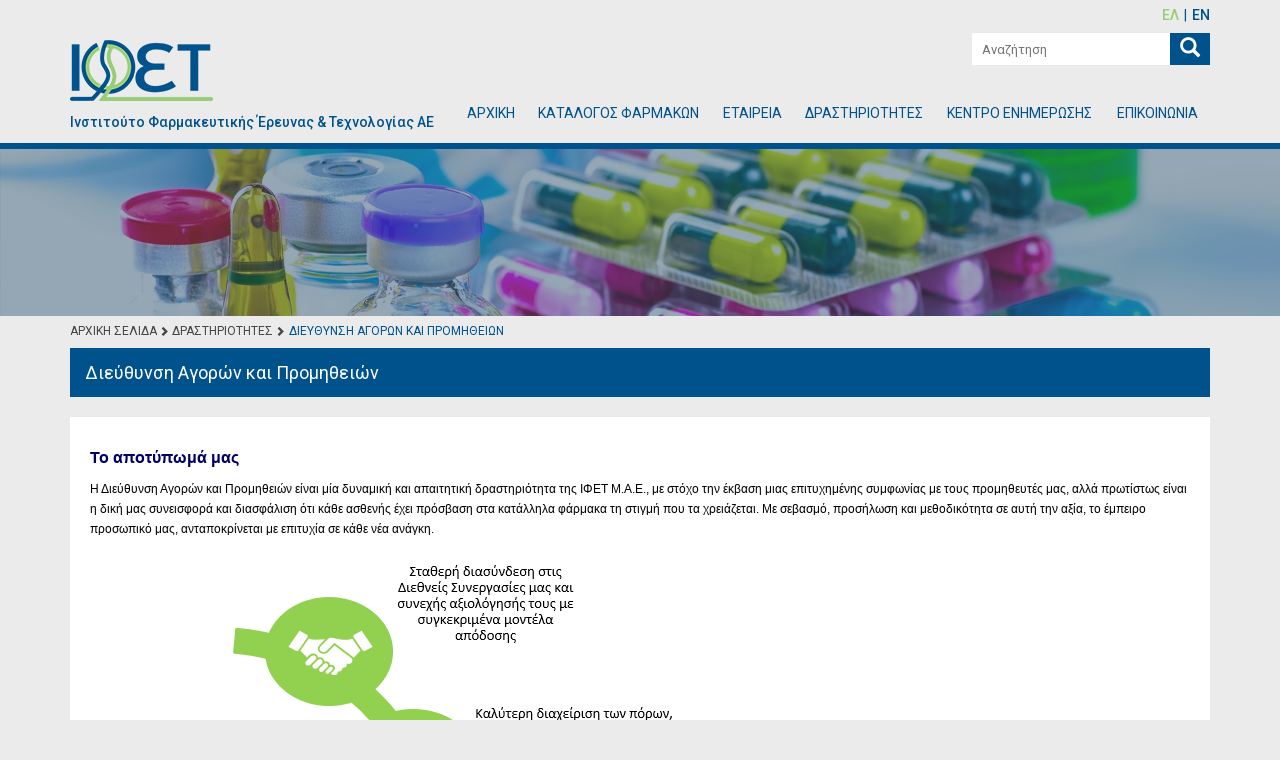

--- FILE ---
content_type: text/html; charset=UTF-8
request_url: https://www.ifet.gr/172/el/Dieuthunsi-Agoron-kai-Promitheion/
body_size: 7720
content:

<!DOCTYPE html>
<html lang="el">
	<head>
		<script type='text/javascript'>
		  var _gaq = _gaq || [];
		  _gaq.push(['_setAccount', 'UA-144869883-1']);
		  _gaq.push(['_trackPageview']);
		  (function() {
		    var ga = document.createElement('script'); ga.type = 'text/javascript'; ga.async = true;
		    ga.src = ('https:' == document.location.protocol ? 'https://' : 'http://') + 'stats.g.doubleclick.net/dc.js';
		    var s = document.getElementsByTagName('script')[0]; s.parentNode.insertBefore(ga, s);
		  })();
		</script>				
		<meta http-equiv="Content-Type" content="text/html; charset=utf-8" />
		<meta http-equiv="X-UA-Compatible" content="IE=edge">
    	<meta name="viewport" content="width=device-width, initial-scale=1">
		<meta http-equiv="Content-Script-Type" content="text/javascript" />
		<meta http-equiv="Content-Style-Type" content="text/css" />
		<meta name="robots" content="index, follow" />
		<meta name="googlebot" content="index, follow" />
		<meta name="rating" content="Safe for Kids" />
		<meta name="distribution" content="global">
				<title>Διεύθυνση Αγορών και Προμηθειών - ifet.gr</title>
		<meta name="description" content="Η Διεύθυνση Αγορών και Προμηθειών είναι μία δυναμική και απαιτητική δραστηριότητα της ΙΦΕΤ Α.Ε.- ifet.gr" />

		<link rel="stylesheet" href="https://fonts.googleapis.com/css?family=Roboto:300,400,400i,500,700,900&subset=greek" type="text/css" />
						<link rel="stylesheet" href="/Libraries/JQuery/OwlCarousel2-2.2.0/dist/assets/owl.carousel.min.css" type="text/css" />
						<link rel="stylesheet" href="/Libraries/JQuery/OwlCarousel2-2.2.0/dist/assets/owl.theme.default.css" type="text/css" />
						<link rel="stylesheet" href="/Libraries/bootstrap-3.3.5/css/bootstrap.min.css" type="text/css" />
						<link rel="stylesheet" href="/Libraries/bootstrap-3.3.5/css/bootstrap-theme.css" type="text/css" />
						<link rel="stylesheet" href="https://use.fontawesome.com/releases/v5.6.3/css/all.css" type="text/css" />
						<link rel="stylesheet" href="/Libraries/bootstrap-3.3.5/bootstrap-select/dist/css/bootstrap-select.css" type="text/css" />
						<link rel="stylesheet" href="/Libraries/JQuery/fancybox/source/jquery.fancybox.css" type="text/css" />
						<link rel="stylesheet" href="/Libraries/JQuery/fancybox/source/helpers/jquery.fancybox-buttons.css" type="text/css" />
						<link rel="stylesheet" href="/Libraries/JQuery/fancybox/source/helpers/jquery.fancybox-thumbs.css" type="text/css" />
						<link rel="stylesheet" href="/Libraries/JQuery/Gritter/css/jquery.gritter.css" type="text/css" />
						<link rel="stylesheet" href="/Libraries/JQuery/DropKick/dropkick.css" type="text/css" />
						<link rel="stylesheet" href="https://cdn.datatables.net/v/bs/jszip-2.5.0/dt-1.10.18/b-1.5.4/b-html5-1.5.4/r-2.2.2/datatables.min.css" type="text/css" />
						<script type="text/javascript" src="/Libraries/swfobject/swfobject.js"></script>
						<link rel="stylesheet" href="/Cache/CSS/_Content.css" type="text/css" />	</head>
	<body id="Page_172_Body" class="Language-el ContentPage">

		<script type="text/javascript" src="https://ajax.googleapis.com/ajax/libs/jquery/1.9.1/jquery.min.js"></script>
						<script type="text/javascript" src="https://code.jquery.com/jquery-migrate-1.2.1.min.js"></script>
						<script type="text/javascript" src="https://cdnjs.cloudflare.com/ajax/libs/jquery-easing/1.3/jquery.easing.min.js"></script>
						<script type="text/javascript" src="/Libraries/JQuery/OwlCarousel2-2.2.0/dist/owl.carousel.min.js"></script>
						<script type="text/javascript" src="/Libraries/bootstrap-3.3.5/js/bootstrap.min.js"></script>
						<script type="text/javascript" src="/Libraries/bootstrap-3.3.5/js/bootstrap-tabcollapse.js"></script>
						<script type="text/javascript" src="/Libraries/bootstrap-3.3.5/bootstrap-select/dist/js/bootstrap-select.min.js"></script>
						<script type="text/javascript" src="https://cdn.jsdelivr.net/jquery.scrollto/2.1.0/jquery.scrollTo.min.js"></script>
						<script type="text/javascript" src="/Libraries/JQuery/prettyLoader/js/jquery.prettyLoader.js"></script>
						<script type="text/javascript" src="/Libraries/JQuery/fancybox/source/jquery.fancybox.js"></script>
						<script type="text/javascript" src="/Libraries/JQuery/fancybox/source/helpers/jquery.fancybox-buttons.js"></script>
						<script type="text/javascript" src="/Libraries/JQuery/fancybox/source/helpers/jquery.fancybox-media.js"></script>
						<script type="text/javascript" src="/Libraries/JQuery/fancybox/source/helpers/jquery.fancybox-thumbs.js"></script>
						<script type="text/javascript" src="/Libraries/JQuery/page_scripts.js"></script>
						<script type="text/javascript" src="/Libraries/ATnet/LayoutService/Default.js"></script>
						<script type="text/javascript" src="/Libraries/JQuery/Gritter/js/jquery.gritter.js"></script>
						<script type="text/javascript" src="/Libraries/JQuery/delayed/jquery.delayed-1.1.0.min.js"></script>
						<script type="text/javascript" src="/Modules/Content_AccordionMenu/Templates/Default/Superfish.js"></script>
						<script type="text/javascript" src="/Libraries/JQuery/DropKick/jquery.dropkick-1.0.0.js"></script>
						<script type="text/javascript" src="https://cdn.datatables.net/v/bs/jszip-2.5.0/dt-1.10.18/b-1.5.4/b-html5-1.5.4/r-2.2.2/datatables.min.js"></script>
						<script type="text/javascript" src="https://cdnjs.cloudflare.com/ajax/libs/pdfmake/0.1.36/pdfmake.min.js"></script>
						<script type="text/javascript" src="https://cdnjs.cloudflare.com/ajax/libs/pdfmake/0.1.36/vfs_fonts.js"></script>
						



<div class="Layout-Page Eshop-Layout">
	<div class="Layout-FullRow Header">
		<div class="container">
	<div class="row padding-10">
		<div class="col-md-4">
			<a title="Επιστροφή στην αρχική" href="/el/" target="_self" class="Logo"><img class="img-responsive" src="/Templates/Default/Images/Logo/logo.png" alt="Επιστροφή στην αρχική"/></a>
<div class="Headline">Ινστιτούτο Φαρμακευτικής Έρευνας & Τεχνολογίας ΑΕ</div>		</div> 
		<div class="col-md-8">
			<div class="row padding-10">
				<div class="col-md-12">
					<ul class="LanguageSelector">
	<li class="lang-el  selected "><a href="/172//">ΕΛ</a></li><li class="lang-en "><a href="/172/en//">ΕΝ</a></li>
</ul>
<div class="clearfix"></div>				</div>
				<div class="col-xl-3 col-xl-offset-5 col-lg-4 col-lg-offset-4 col-md-5 col-md-offset-2 col-sm-6">
					<div class="MedsLink" style="display:none;">
					<!--							<a href="/176/KATALOGOS-FARMAKON-OLD/"><span class="icon"></span>ΕΥΡΕΣΗ ΦΑΡΜΑΚΩΝ <span class="glyphicon glyphicon-chevron-right"></span></a> -->
					</div>
				</div>
				<div class="col-xl-4 col-lg-4 col-md-5 col-sm-6">
					<div class="SearchBox">
						<form name="search_form" id="search_form" method="get" action="/Search/">
	<input type="hidden" name="Language" value="el" />
	
	<div class="TableRow">
		<div class="Value">
			<input type="text" class="validate[required,length[0,100]] text-input" name="queryString" id="inputString" placeholder="Αναζήτηση"/>
		</div>
		<div class="SearchAction Action">
			<a href="#" onclick="document.getElementById('search_form').submit();"><span class="glyphicon glyphicon-search"></span></a>
		</div>
	</div>

	<div class="clear"></div>
</form>					</div>
				</div>
				<div class="col-xs-12">
					
<div class="Menu">
	<button type="button" class="navbar-toggle visible-xs">
		<span class="icon-bar"></span>
	    <span class="icon-bar"></span>
	    <span class="icon-bar"></span>
	    <span class="sr-only">Μενού</span>
	</button>

	<div class="clear"></div>

	<div class="MenuContent" id="menu_block">
		<div><ul class="multi_level_ul multi_level_js_enabled mulit_level_shadow Level3">
<li class="menu_li p196 Level3"><span><a class="menu_a phome Level3" href="/" title="ΑΡΧΙΚΗ">ΑΡΧΙΚΗ</a></span></li><li class="menu_li p196 Level3"><span><a class="menu_a 196 Level3" href="/196/el/KATALOGOS-FARMAKON/" title="ΚΑΤΑΛΟΓΟΣ ΦΑΡΜΑΚΩΝ">ΚΑΤΑΛΟΓΟΣ ΦΑΡΜΑΚΩΝ</a></span></li><li class="has_submenu menu_li p4 Level3"><span><a class="multi_level_with_ul menu_a 4 Level3" href="/4/el/ETAIREIA/" title="ΕΤΑΙΡEIΑ">ΕΤΑΙΡEIΑ<span class='multi_level_sub_indicator glyphicon glyphicon-chevron-right'></span></a></span><ul class="multi_level_ul multi_level_js_enabled mulit_level_shadow Level2">
<li class="menu_li p167 Level2"><span><a class="menu_a 167 Level2" href="/167/el/Profil/" title="Προφίλ">Προφίλ</a></span></li><li class="menu_li p168 Level2"><span><a class="menu_a 168 Level2" href="/168/el/Orama/" title="Όραμα">Όραμα</a></span></li><li class="menu_li p169 Level2"><span><a class="menu_a 169 Level2" href="/169/el/Apostoli-tis-etaireias/" title="Αποστολή της εταιρείας">Αποστολή της εταιρείας</a></span></li><li class="menu_li p190 Level2"><span><a class="menu_a 190 Level2" href="/190/el/Oi-Stoxoi-mas/" title="Οι Στόχοι μας">Οι Στόχοι μας</a></span></li><li class="menu_li p182 Level2"><span><a class="menu_a 182 Level2" href="/182/el/Oi-Axies-mas/" title="Οι Αξίες μας">Οι Αξίες μας</a></span></li><li class="menu_li p26 Level2"><span><a class="menu_a 26 Level2" href="/26/el/Oikonomika-Stoixeia/" title="Οικονομικά Στοιχεία">Οικονομικά Στοιχεία</a></span></li>
</ul>
</li><li class="has_submenu menu_li p136 Level3"><span><a class="multi_level_with_ul menu_a 136 Level3" href="/136/el/DRASTIRIOTITES/" title="ΔΡΑΣΤΗΡΙΟΤΗΤΕΣ">ΔΡΑΣΤΗΡΙΟΤΗΤΕΣ<span class='multi_level_sub_indicator glyphicon glyphicon-chevron-right'></span></a></span><ul class="multi_level_ul multi_level_js_enabled mulit_level_shadow Level2">
<li class="menu_li p170 Level2"><span><a class="menu_a 170 Level2" href="/170/el/Monada-Farmakeutikis-Kalupsis/" title="Μονάδα Φαρμακευτικής Κάλυψης">Μονάδα Φαρμακευτικής Κάλυψης</a></span></li><li class="current has_submenu menu_li p172 Level2"><span><a class="multi_level_with_ul menu_a 172 Level2" href="/172/el/Dieuthunsi-Agoron-kai-Promitheion/" title="Διεύθυνση Αγορών και Προμηθειών">Διεύθυνση Αγορών και Προμηθειών<span class='multi_level_sub_indicator glyphicon glyphicon-chevron-right'></span></a></span><ul class="multi_level_ul multi_level_js_enabled mulit_level_shadow Level1">
<li class="menu_li p186 Level1"><span><a class="menu_a 186 Level1" href="/186/el/Genikoi-Oroi-kai-Proϋpotheseis-Sunergasias/" title="Γενικοί Όροι και Προϋποθέσεις Συνεργασίας">Γενικοί Όροι και Προϋποθέσεις Συνεργασίας</a></span></li>
</ul>
</li><li class="menu_li p171 Level2"><span><a class="menu_a 171 Level2" href="/171/el/Elegxos-Poiotitas-Farmakon/" title="Έλεγχος Ποιότητας Φαρμάκων">Έλεγχος Ποιότητας Φαρμάκων</a></span></li><li class="menu_li p193 Level2"><span><a class="menu_a 193 Level2" href="/193/el/Ereunitiko-Ergastirio/" title="Ερευνητικό Εργαστήριο">Ερευνητικό Εργαστήριο</a></span></li><li class="menu_li p174 Level2"><span><a class="menu_a 174 Level2" href="/174/el/Paragogi/" title="Παραγωγή">Παραγωγή</a></span></li><li class="menu_li p175 Level2"><span><a class="menu_a 175 Level2" href="/175/el/Monada-Aktinovolisis/" title="Μονάδα Ακτινοβόλησης">Μονάδα Ακτινοβόλησης</a></span></li><li class="menu_li p173 Level2"><span><a class="menu_a 173 Level2" href="/173/el/Pliroforisi/" title="Πληροφόρηση">Πληροφόρηση</a></span></li>
</ul>
</li><li class="has_submenu menu_li p148 Level3"><span><a class="multi_level_with_ul menu_a 148 Level3" href="/148/el/KENTRO-ENIMEROSIS/" title="ΚΕΝΤΡΟ ΕΝΗΜΕΡΩΣΗΣ">ΚΕΝΤΡΟ ΕΝΗΜΕΡΩΣΗΣ<span class='multi_level_sub_indicator glyphicon glyphicon-chevron-right'></span></a></span><ul class="multi_level_ul multi_level_js_enabled mulit_level_shadow Level2">
<li class="menu_li p194 Level2"><span><a class="menu_a 194 Level2" href="/194/el/Suxnes-Erotiseis/" title="Συχνές Ερωτήσεις">Συχνές Ερωτήσεις</a></span></li><li class="menu_li p185 Level2"><span><a class="menu_a 185 Level2" href="/185/el/Diakiruxeis-IFET/" title="Διακηρύξεις ΙΦΕΤ">Διακηρύξεις ΙΦΕΤ</a></span></li><li class="menu_li p187 Level2"><span><a class="menu_a 187 Level2" href="/187/el/Nea--Anakoinoseis/" title="Νέα / Ανακοινώσεις">Νέα / Ανακοινώσεις</a></span></li><li class="menu_li p191 Level2"><span><a class="menu_a 191 Level2" href="/191/el/Farmakoepagrupnisi/" title="Φαρμακοεπαγρύπνηση">Φαρμακοεπαγρύπνηση</a></span></li><li class="menu_li p189 Level2"><span><a class="menu_a 189 Level2" href="/189/el/Oroi-Xrisis-kai-Prosopika-Dedomena/" title="Όροι Χρήσης και Προσωπικά Δεδομένα">Όροι Χρήσης και Προσωπικά Δεδομένα</a></span></li>
</ul>
</li><li class="menu_li p2 Level3"><span><a class="menu_a 2 Level3" href="/2/el/EPIKOINONIA/" title="ΕΠΙΚΟΙΝΩΝΙΑ">ΕΠΙΚΟΙΝΩΝΙΑ</a></span></li>
</ul>
</div>
	</div>

</div>

<script>
$(document).ready(function(){
	$('.Menu ul.Level3 > li').delayed('mouseenter', 100, function(){
		$(this).addClass('Active');
		$(this).find('ul.Level2').stop(true,true).fadeIn(20);
	}).mouseleave(function(){
		$(this).stopDelayed('mouseenter');
		$(this).removeClass('Active');
		$(this).find('ul.Level2').fadeOut(20);
	});

	$('.Menu ul.Level2 > li').mouseenter(function(){
		$(this).find('ul.Level1').stop(true,true).fadeIn(20);
	}).mouseleave(function(){
		$(this).find('ul.Level1').fadeOut(20);
	});

	$('.navbar-toggle').click(function(){
		if ($('body').hasClass('open')){
			$('.Menu .MenuContent').animate({width:0}, 300);
			$('body').animate({right:0}, 300, function(){
				$('body').removeClass('open');
			});
		} else {
			$('body').addClass('open');
			$('body').animate({right:200}, 300);
			$('.Menu .MenuContent').animate({width:200}, 300);
		}
		
		
	});


	$(window).scroll(function(){
		if ($(window).scrollTop()>$('.HeaderTop').height()){
			$('.MenuContainer').css('position', 'fixed');
			$('.MenuContainer').css('top', 0);
			$('.MenuContainer').css('left', 0);
			$('.MenuContainer').css('right', 0);
			$('.MenuContainer').css('z-index', 1000);
			$('.MenuContainer').css('border-bottom', '2px #003c71 solid');
		} else {
			$('.MenuContainer').css('position', 'relative');
			$('.MenuContainer').css('top', 0);
			$('.MenuContainer').css('z-index', 'auto');
			$('.MenuContainer').css('border-bottom', 'none');

		}
	});

	$(window).trigger('scroll');

	//$(".Menu li ul").append('<div class="clear"></div>');
});
</script>

<script type="text/javascript">
(function($) {
	$.fn.validationEngineLanguage = function() {};
	$.validationEngineLanguage = {
		newLang: function() {
			$.validationEngineLanguage.allRules = {
						"required":{    			 
							"regex":"none",
							"alertText":"* Το πέδιο απαιτείται",
							"alertTextCheckboxMultiple":"* Απαιτείται",
							"alertTextCheckboxe":"* Απαιτείται"},
						"length":{
							"regex":"none",
							"alertText":"* ανάμεσα ",
							"alertText2":" και ",
							"alertText3": " Χαρακτήρες"},
						"minCheckbox":{
							"regex":"none",
							"alertText":"* CheckExceeded"},	
						"confirm":{
							"regex":"none",
							"alertText":"* δεν ταιριάζουν"},		
						"telephone":{
							"regex":/^[0-9-() ]+$/,
							"alertText":"* Invalid phone number"},	
						"email":{
							"regex":/^[a-zA-Z0-9_.-]+@([a-zA-Z0-9-]+.)+[a-zA-Z0-9]{2,4}$/,
							"alertText":"* Μη έγκυρο email"},	
						"date":{
                             "regex":/^[0-9]{4}-[0-9]{1,2}-[0-9]{1,2}$/,
                             "alertText":"* Invalid date, must be in YYYY-MM-DD format"},
						"onlyNumber":{
							"regex":/^[0-9 ]+$/,
							"alertText":"* Μόνο αριθμοί"},	
						"noSpecialCaracters":{
							"regex":/^[0-9a-zA-Z]+$/,
							"alertText":"* Ειδικοί χαρακτήρες"},	
						"onlyLetter":{
							"regex":/^[a-zA-Zx0080-xFFFF ']+$/,
							"alertText":"* μόνο χαρακτήρες"},
						"AFM": {
								"regex":/﻿^[0-9]{9}$/,
								"alertText":"* ΑΦΜ: 9 νούμερα"}
						
					}		
		}
	}
})(jQuery);

$(document).ready(function() {	
	$.validationEngineLanguage.newLang()
});

</script>
				</div>
			</div>

			
		</div>
	</div>
</div>

<div class="clearfix"></div>	</div>

	
			<img class="PageMainPhoto img-responsive" src="/Cache/Photos/08cd620458020ed9407e7b6ad9d77204.png" alt="Διεύθυνση Αγορών και Προμηθειών" />
		<div class="container">
	<div class="Navigator">
		<div class="Breadcrumbs"><ul><li class="first">
	<a class="index_link" title="Αρχική σελίδα" href="/">Αρχική σελίδα</a><span class="glyphicon glyphicon-chevron-right"></span>
</li>
<li class="">
	<a class="c136" title="ΔΡΑΣΤΗΡΙΟΤΗΤΕΣ" href="/136/el/DRASTIRIOTITES/">ΔΡΑΣΤΗΡΙΟΤΗΤΕΣ</a><span class="glyphicon glyphicon-chevron-right"></span>
</li>
</li></ul>
</div>
		<div class="CurrentPageTitle">Διεύθυνση Αγορών και Προμηθειών</div>
		<div class="clearfix"></div>
	</div>
</div>
		<div class="PageTop">
			<div class="container">
				<div class="TitleContainer">
	<h1 class="MainTitle">
		<div class="container">Διεύθυνση Αγορών και Προμηθειών</div>
	</h1>
	
</div>
				<div class="clearfix"></div>
			</div>
		</div>
	
	<div class="Layout-FullRow Content container">

		<div class="Layout-Table row">
			

							<div class="MiddleColumn Wide col-sm-12">
					<div class="Padding">
						<div id="NotificationsContainer"></div>	
		
			<div class="PageContent">
	<div class="PageText"><h2><span style="color:#000066"><b><font face="Verdana,Geneva,sans-serif"><font size="3">Το αποτύπωμά μας&nbsp;</font></font></b></span></h2>

<p><span style="color:#000000;"><span style="font-size:12px;"><span style="font-family:Verdana,Geneva,sans-serif;">Η Διεύθυνση Αγορών και Προμηθειών&nbsp;είναι μία δυναμική και απαιτητική δραστηριότητα της ΙΦΕΤ Μ.Α.Ε., με στόχο την έκβαση μιας επιτυχημένης συμφωνίας με τους προμηθευτές μας, αλλά πρωτίστως είναι η δική μας συνεισφορά και διασφάλιση ότι κάθε ασθενής έχει πρόσβαση στα κατάλληλα φάρμακα τη στιγμή που τα χρειάζεται. Με σεβασμό, προσήλωση και μεθοδικότητα σε αυτή την αξία, το έμπειρο προσωπικό μας, ανταποκρίνεται με επιτυχία σε κάθε νέα ανάγκη. &nbsp;</span></span></span></p>

<p><img height="527" src="/ckfinder/userfiles/images/image(121).png" width="671" /></p>

<p><span style="font-size:12px;"><span style="font-family:Verdana,Geneva,sans-serif;">Τα σκευάσματα που αναζητούμε για την Ελληνική αγορά είναι δημοσιοποιημένα αρχεία, προσβάσιμα σε κάθε ενδιαφερόμενο ενώ ανανεώνονται κάθε μήνα και αφορούν:</span></span></p>

<ol>
	<li><span style="font-size:12px;"><span style="font-family:Verdana,Geneva,sans-serif;">Λίστα φαρμάκων Μόνιμης &amp; Έκτακτης κάλυψης, αρχείο <a href="/176/el/KATALOGOS-FARMAKON/">RfI (Request for Interest - Διαρκής Ζήτηση Ποσοτήτων)</a> &nbsp;</span></span></li>
	<li><span style="font-size:12px;"><span style="font-family:Verdana,Geneva,sans-serif;">Λίστα φαρμάκων για την κάλυψη Έκτακτων αναγκών (Ειδικές Νοσοκομειακές, Ιδιωτικά Φαρμακεία, ΕΟΠΥΥ, ΕΟΦ), αρχείο <a href="https://www.ifet.gr/Files/Downloads/RfQ_%20Request%20for%20Quotation%20February%202021-20210210-114343.xls">RfQ (Request for Quotation - Έκτακτη Ζήτηση Ποσοτήτων</a>)</span></span></li>
</ol>

<p><span style="font-size:12px;"><span style="font-family:Verdana,Geneva,sans-serif;">Τις <span style="text-align: left; text-transform: none; text-indent: 0px; letter-spacing: normal; font-style: normal; font-variant: normal; font-weight: 400; text-decoration: none; word-spacing: 0px; display: inline !important; white-space: normal; orphans: 2; float: none; -webkit-text-stroke-width: 0px; background-color: transparent;">προδιαγραφές για τους όρους συνεργασίας θα τις βρείτε <b>πιο κάτω</b>, ενώ για θέματα συνεργασιών παρακαλούμε όπως επικοινωνήσετε με την Διεύθυνσή μας στα τηλ: 213 2002 410.</span><span style="color:#000000;"><span style="text-align: left; text-transform: none; text-indent: 0px; letter-spacing: normal; font-style: normal; font-variant: normal; font-weight: 400; text-decoration: none; word-spacing: 0px; display: inline !important; white-space: normal; orphans: 2; float: none; -webkit-text-stroke-width: 0px; background-color: transparent;"> &nbsp;</span>&nbsp;</span></span></span></p>
</div>
	<div class="PageExtraContent"><h2 class="Title Left">Διεύθυνση Αγορών και Προμηθειών</h2>
<div class="SubCategories">
	<ul class="row"><li class="no-photo col-xs-12">
	<a class="SubCategoryTitle" title="Γενικοί Όροι και Προϋποθέσεις Συνεργασίας" href="/186/Genikoi-Oroi-kai-Proϋpotheseis-Sunergasias/">Γενικοί Όροι και Προϋποθέσεις Συνεργασίας</a>
</li>
</ul>
</div>
</div>
</div><div class="DownloadList">
	<h2 class="Title Left">Αρχεία</h2>
	<ul class="row padding-10"><li class="col-xs-12">
	<div class="Download">
		<div class="DownloadTitle"><a title="Πιστοποιητικό Ορθής Πρακτικής για την Διανομή Φαρμάκων Ανθρώπινης Χρήσης" href="/Tools/Download.php?file=/Files/Downloads/Good Distribution Practice Certificate IFET  2019-20190604-145431.pdf"><i class="fas fa-file-pdf"></i> Πιστοποιητικό Ορθής Πρακτικής για την Διανομή Φαρμάκων Ανθρώπινης Χρήσης</a></div>		
	</div>
</li><li class="col-xs-12">
	<div class="Download">
		<div class="DownloadTitle"><a title="Φόρμα Αίτησης Προμηθευτή" href="/Tools/Download.php?file=/Files/Downloads/Supplier approval form-20190604-144044.doc"><i class="fas fa-file-word"></i> Φόρμα Αίτησης Προμηθευτή</a></div>		
	</div>
</li><li class="col-xs-12">
	<div class="Download">
		<div class="DownloadTitle"><a title="Άδεια δυνατότητας Παραγωγής και Εισαγωγής - Κοινοτικό πρότυπο EudraGMDP" href="/Tools/Download.php?file=/Files/Downloads/WDA IFET EudraGMDP-20190604-144135.pdf"><i class="fas fa-file-pdf"></i> Άδεια δυνατότητας Παραγωγής και Εισαγωγής - Κοινοτικό πρότυπο EudraGMDP</a></div>		
	</div>
</li><li class="col-xs-12">
	<div class="Download">
		<div class="DownloadTitle"><a title="Άδεια Χονδρικής 2018-2023 στα Αγγλικά" href="/Tools/Download.php?file=/Files/Downloads/Wholesaler Dealer License 2018-2023 Engl-20190604-145350.pdf"><i class="fas fa-file-pdf"></i> Άδεια Χονδρικής 2018-2023 στα Αγγλικά</a></div>		
	</div>
</li><li class="col-xs-12">
	<div class="Download">
		<div class="DownloadTitle"><a title="Άδεια Χονδρικής 2018-2023 στα Ελληνικά" href="/Tools/Download.php?file=/Files/Downloads/Wholesaler Dealer License 2018-2023 Greek-20190604-145338.pdf"><i class="fas fa-file-pdf"></i> Άδεια Χονδρικής 2018-2023 στα Ελληνικά</a></div>		
	</div>
</li></ul>
</div><div class="Pager SimplePager">
	<div class="PagerOptions">
		<ul>
			
			
			<li class="PageNumbers">
				<ul>
					<li class="PagerItem CurrentPage">
	
	<a href="/172/el/Dieuthunsi-Agoron-kai-Promitheion/?DownloadsPage=1">1</a>
</li>

				</ul>
			</li>
			
			
		</ul>
	</div>
</div>

<div class="clearfix"></div>
			<div class="clear"></div>

			
										
							</div>
						</div>

						<div class="clear"></div>
				</div>
			</div>
		</div>

		
		<div class="Footer">
			<div class="container">

	
	<div class="FooterContact hidden-xs">
				<h3>Επικοινωνία</h3>
		<p><strong><a href="mailto:info@ifet.gr">info@ifet.gr</a></strong></p>

<p>&nbsp;</p>

<p><span style="color:#97cd76; font-weight:bold;">Γραφείο Διοίκησης:</span></p>

<p>τηλ: 213 2002 442, 443, e-mail <b><a href="mailto:dioikisi@ifet.gr">dioikisi@ifet.gr</a></b></p>

<p><strong><span style="color:#97cd76; font-weight:bold;"><span style="background-color:#ecf0f1;">Για παραγγελίες φαρμάκων ΙΦΕΤ:</span></span></strong></p>

<p>τηλ: 213 2002 502, 527, 501 (Παραγγελίες Φαρμακαποθηκών)</p>

<p>τηλ: 213 2002 424, 423, 528, 513 (Παραγγελίες Νοσηλευτικών Ιδρυμάτων)</p>

<p>τηλ: 213 2002 456, 459 (Παραγγελίες ΕΟΠΥΥ)</p>

<p>τηλ: 213 2002 408 (<b>Ειδικές Ατομικές Παραγγελίες</b> Ιδωτικών Φαρμακείων <b><span style="color:red">ΚΑΤΟΠΙΝ ΕΓΚΡΙΣΗΣ ΤΟΥ ΕΟΦ</span></b>)</p>

<p>email παραγγελιών: <a href="mailto:medicine@ifet.gr">medicine@ifet.gr</a></p>

<p>&nbsp;</p>

<p><span style="color:#97cd76; font-weight:bold;">Για παραγγελίες φαρμάκων κατά του νέου κορωνοϊού COVID-19, που χειρίζεται η ΙΦΕΤ:</span></p>

<p>τηλ. 213 2002 437, email: <a href="mailto:pharmacon1@ifet.gr">pharmacon2@ifet.gr</a></p>

<p>&nbsp;</p>

<p><span style="color:#97cd76; font-weight:bold;">Τηλεφωνικό Κέντρο:</span></p>

<p>τηλ: 213 2002 400</p>

<p>&nbsp;</p>

<p><span style="color:#97cd76; font-weight:bold;">Διεύθυνση Αγορών και Προμηθειών:</span></p>

<p>τηλ: 213 2002 425, 410, email:&nbsp;<a href="mailto:import@ifet.gr">import@ifet.gr</a></p>

<p>&nbsp;</p>

<p><span style="color:#97cd76; font-weight:bold;">Παραγωγή:</span></p>

<p>τηλ: 213 2002 479, email: <a href="mailto:k.tsatsaronakis@ifet.gr">k.papagiannaki@ifet.gr</a></p>

<p>&nbsp;</p>

<p><span style="color:#97cd76; font-weight:bold;">Ερευνητικό Εργαστήριο:</span></p>

<p>τηλ: 213 2002 406, email:&nbsp;<a href="mailto:procurement@ifet.gr">researchlab@ifet.gr</a></p>

<p>&nbsp;</p>

<p><span style="color:#97cd76; font-weight:bold;">Μονάδα Ακτινοβόλησης:</span></p>

<p>Μαγούλα Αττικής, τηλ: 210 5555316</p>

<p>&nbsp;</p>

<p><span style="color:#97cd76; font-weight:bold;">Τμήμα Διαγωνισμών &amp; Προμηθειών (Υπηρεσίες &amp; Αγαθά) :</span></p>

<p>τηλ: 213 2002 465, email: <a href="mailto:procurement@ifet.gr">procurement@ifet.gr</a></p>

<p>&nbsp;</p>

<p><span style="color:#97cd76; font-weight:bold;">Αναφορά Ανεπιθύμητων Ενεργειών:&nbsp;</span></p>

<p>τηλ: 213 2002 464, 536, 458 e-mail: <a href="mailto:safety@ifet.gr">safety@ifet.gr</a></p>

<p>&nbsp;</p>

<p><b><span style="color:#97cd76">Ιατρικά Ερωτήματα: </span></b></p>

<p>τηλ: 213 2002 464, 536, 458, email: <a href="mailto@safety@ifet.gr">safety@ifet.gr</a></p>

<p>&nbsp;</p>

<p><b><span style="color:#97cd76">Ποιοτικά Παράπονα: </span></b></p>

<p>τηλ: 213 2002 458, 464, email: <a href="mailto:medicine@ifet.gr">medicine@ifet.gr</a></p>

<p>&nbsp;</p>

<p><b><span style="color:#97cd76">Αναφορά Ανώνυμων Καταγγελιών: </span></b></p>

<p><a href="https://ifet.whistledown.gr/" target="_blank">https://ifet.whistledown.gr/</a></p>

<p>&nbsp;</p>

<div><img src="/Templates/Default/Images/footer_logo.jpg" /></div>
	</div>

	<div class="ATNET">
		<a href="http://www.atnet.gr" title="Κατασκευή Ιστοσελίδων" target="_blank">Κατασκευή Ιστοσελίδων</a> :
		<a class="atnet_name" href="http://www.atnet.gr" title="ATNET Communications AE" target="_blank">ATNET Communications AE</a>
	</div>

</div>		</div>

		<script type="text/javascript" charset="utf-8">
			$.prettyLoader();
		</script>
		<script type="text/javascript">
$(document).ready(function () {
    
});
</script>
		<script type="text/javascript" src="/Libraries/JQuery/validate/jquery.validationEngine.js"></script>
							</body>
</html>


--- FILE ---
content_type: text/css
request_url: https://www.ifet.gr/Libraries/JQuery/OwlCarousel2-2.2.0/dist/assets/owl.theme.default.css
body_size: 373
content:
/**
 * Owl Carousel v2.2.0
 * Copyright 2013-2016 David Deutsch
 * Licensed under MIT (https://github.com/OwlCarousel2/OwlCarousel2/blob/master/LICENSE)
 */
/*
 * 	Default theme - Owl Carousel CSS File
 */
.owl-theme .owl-nav {
  margin-top: 5px;
  text-align: center;
  -webkit-tap-highlight-color: transparent; 
}

.owl-theme .owl-nav [class*='owl-'] {
  color: #FFF;
  font-size: 12px;
  margin: 4px;
  padding: 2px 4px;
  background: #9FA5A8;
  display: inline-block;
  cursor: pointer;
  border-radius: 3px; 
}

.owl-theme .owl-nav [class*='owl-']:hover {
  background: #404345;
  color: #FFF;
  text-decoration: none; 
}

.owl-theme .owl-nav .disabled {
  opacity: 0.5;
  cursor: default; 
}

.owl-theme .owl-nav.disabled + .owl-dots {
  margin-top: 10px; 
}

.owl-theme .owl-dots {
  text-align: center;
  -webkit-tap-highlight-color: transparent; 
}

.owl-theme .owl-dots .owl-dot {
  display: inline-block;
  zoom: 1;
  *display: inline; 
}

.owl-theme .owl-dots .owl-dot span {
  width: 15px;
  height: 15px;
  margin: 5px 5px;
  background: #97cd77;
  display: block;
  -webkit-backface-visibility: visible;
  transition: opacity 200ms ease;
  border-radius: 30px; 
}

.owl-theme .owl-dots .owl-dot.active span, .owl-theme .owl-dots .owl-dot:hover span {
  background: #00528c; 
}


--- FILE ---
content_type: text/css
request_url: https://www.ifet.gr/Libraries/JQuery/Gritter/css/jquery.gritter.css
body_size: 325
content:
/* the norm */
#gritter-notice-wrapper {
	position:fixed;
	top:20px;
	right:20px;
	width:368px;
	z-index:9999;
}

.gritter-item-wrapper {
	position:relative;
	margin:0 0 10px 0;
	padding:10px;
}

.gritter-top {
	height:0px;
}

.hover .gritter-top {
}

.gritter-bottom {
	height:0px;
	margin:0;
}

.hover .gritter-bottom {
}

.gritter-item {
	display:block;
	background:#7D8386;
	color:#ffffff;
	padding:10px;
	font-size: 13px;
	border-radius:3px;
}

.gritter-item a.PopupLink{
	text-decoration:underline;
	color:#ffffff;
	font-size:14px;
	line-height:17px;
	padding-top:6px;
	display:block;
}

.gritter-item a.PopupLink:hover{
	color:#ffffff;
}

.hover .gritter-item {
	background:#333333;
}
.gritter-item p {
	padding:0;
	margin:0;
}
.gritter-close {
	position:absolute;
	top:0px;
	right:0px;
	background:url(/Templates/Default/Images/gritter-close.png) no-repeat center center;
	cursor:pointer;
	width:30px;
	height:30px;
}
.gritter-title {
	font-size:18px;
	padding:0 0 5px 0;
	display:block;
}
.gritter-image {
	width:60px;
	height:90px;
	float:left;
	margin-right:10px;
	border:3px #ffffff solid;
}
.gritter-with-image,
.gritter-without-image {
	padding:0 0 5px 0;
}
.gritter-with-image {
}

.PopupLink{

}

--- FILE ---
content_type: text/css
request_url: https://www.ifet.gr/Libraries/JQuery/DropKick/dropkick.css
body_size: 627
content:
.dk_container {
  font-size: 14px;
  line-height: 31px;
}

.dk_container:focus {
  outline: 0;
}

.dk_container a {
  cursor: pointer;
  text-decoration: none;
  color:#000000;
}

.dk_toggle {
  background:#f2f2f2;
  height:31px;
  padding:0px 8px;
}

.dk_toggle .dk_label{
  padding-right:5px;
}

.dk_toggle:hover {
  color:#000000;
}

/* Applied whenever the dropdown is open */
.dk_open {
  /**
   * Help: Dropdown menu is covered by something
   * Try setting this value higher
   */
  z-index: 10;
}
.dk_open .dk_toggle {
  background-color: #9A9FA3;
  color:#000000;
}

/* The outer container of the options */
.dk_options {
  background:#f2f2f2;
}

.dk_options a {
  border-bottom: 1px solid #9A9FA3;
  padding-left:10px;
  color:#000000;
  font-size:13px;
  padding:6px 2px 6px 6px;
  line-height:15px;
}

.dk_options li:last-child a {
  border-bottom: none;
}

.dk_options a:hover,
.dk_option_current a {
  color: #fff;
  text-decoration: none;
  background:#000000;
}

/* Inner container for options, this is what makes the scrollbar possible. */
.dk_options_inner {
  color: #333;
  max-height: 250px;
}

/* Set a max-height on the options inner */
.dk_options_inner,
.dk_touch .dk_options {
  max-height: 250px;
}

/******  End Theme ******/

/***** Critical to the continued enjoyment of working dropdowns ******/

.dk_container {

  float: left;
  position: relative;
}
  .dk_container a {
    outline: 0;
  }

.dk_toggle {
  display: -moz-inline-stack;
  display: inline-block;
  *display: inline;
  position: relative;
  zoom: 1;
}

.dk_open {
  position: relative;
}
  .dk_open .dk_options {
    display: block;
  }
  .dk_open .dk_label {
    color: inherit;
  }

.dk_options {
  display: none;
  margin-top: 1px;
  position: absolute;
  right: 0;
  width: 100%;
}
  .dk_options a,
  .dk_options a:link,
  .dk_options a:visited {
    display: block;
  }
  .dk_options_inner {
    overflow: auto;
    position: relative;
    list-style:none;
    padding:0;
    margin:0;
  }

.dk_touch .dk_options {
  overflow: hidden;
}

.dk_touch .dk_options_inner {
  max-height: none;
  overflow: visible;
}

.dk_fouc select {
  position: relative;
  top: -99999em;
  visibility: hidden;
}

/***** End Critical to the continued enjoyment of working dropdowns ******/


--- FILE ---
content_type: text/css
request_url: https://www.ifet.gr/Cache/CSS/_Content.css
body_size: 7485
content:
ul.LanguageSelector{margin:0;padding:0;padding-top:5px;list-style:none;color:#00528c;float:right;}.LanguageSelector a{font-weight:500;color:#00528c;}.LanguageSelector li{display:inline-block;}.LanguageSelector li.selected a{color:#98cd77;}.LanguageSelector li.lang-en:before{content:"|";margin:0px 5px;margin-top:-1px;}.Headline{color:#00528c;font-weight:500;font-size:14px;}.Logo{display:block;margin:40px 0px 10px 0px;}.SearchBox{margin:8px 0px 8px 0px;}.SearchBox .Value input{border:0;padding:10px;background:#ffffff;width:100%;height:32px;color:#000000;}.SearchBox form{}.SearchBox .TableRow{position:relative;}.SearchBox .Value{padding-right:40px;}.SearchBox .SearchAction{position:absolute;top:0px;right:0px;}.SearchBox .SearchAction a{display:block;text-decoration:none;color:#ffffff;text-align:center;font-size:20px;background:#00528c;width:40px;height:32px;line-height:32px;}.SearchBox .SearchAction a:hover{background:#98cd77;}#suggestions{display: none;position:absolute;top:53px;left:15px;right:15px;z-index:100;display:none;padding:10px;background: #FFFFFF;}.Navigator{line-height:16px;padding:7px 0px 5px;color:#444444;font-size:12px;text-transform: uppercase;}.Navigator .Breadcrumbs{float:left;}.CurrentPageTitle{display:block;text-align:left;color:#00528c;font-size:12px;height:20px;font-weight:normal;margin:0;padding:0;float:left;}.Navigator ul{margin:0;padding:0;list-style:none;float:left;padding-right:4px;}.Navigator ul li{margin:0;padding:0;float:left;}.Navigator ul li span{font-size:10px;}.Navigator ul li:first-child a{padding-left:0;}.Navigator ul li a{text-decoration:none;color:#444444;font-size:12px;padding:0px 2px 0px 3px;}.Navigator ul li a:hover{color:#97cd77;}.TitleContainer{position:relative;}h1.MainTitle{font-size:18px;font-weight:normal;padding:0;margin:0;color:#ffffff;background:#00528c;padding:15px 0px;margin-bottom:20px;}h1.MainTitle span{font-weight:bold;}h1.MainTitle span.note{font-size:14px;font-weight:normal;}.TitleContainer .ShareButtons{position: absolute;top: 10px;right: 10px;margin: 0px;min-height: auto;}.SingleLevelMenu {margin: 0;padding: 0;}.SingleLevelMenu li {list-style-type:none;margin: 0;padding: 0;}.SingleLevelMenu a {display: block;text-decoration: none;}.SingleLevelMenu li {}.SingleLevelMenu li a {}.SingleLevelMenu li a:hover {}ul.IndexBanners{margin:0px;padding:0;list-style:none;}ul.IndexBanners li{position:relative;}ul.IndexBanners li img{width:100%;margin:auto;max-width:2100px;}ul.IndexBanners li .BannerMessage{position:absolute;top:0px;left:0px;right:0px;bottom:0px;text-align:center;background:rgba(43, 80, 106, 0.5);}ul.IndexBanners li .BannerMessage .BannerMessageContent{position: relative;top: 50%;transform: perspective(1px) translateY(-50%);}ul.IndexBanners li .BannerMessage .BannerMessageContent .BannerMessageText{color:#ffffff;font-size:36px;line-height:40px;}ul.IndexBanners li .BannerMessage .BannerMessageContent .BannerMessageLink a{display: inline-block;padding: 10px 15px;margin: 10px auto 20px;background: #00528c;color: #ffffff;font-size: 14px;text-decoration: none;line-height: 15px;}ul.IndexBanners li .BannerMessage .BannerMessageContent .BannerMessageLink a:hover{background-color:#97cd77;}.SidebarBanners ul{ list-style:none; padding:0; margin:0;}.SidebarBanners ul li{text-align:center;margin:20px 0px;}.SidebarBanners ul li img{margin:auto;}.SidebarBanners ul li .BoxContent{}.MenuContainer{background:#ffffff;}.navbar-collapse{padding:0;}.navbar-toggle{margin-top:4px;margin-right:0px;}.navbar-toggle .icon-bar{background:#00528c;width:45px;height:4px;}.navbar-toggle:before{content:"MENU";position:absolute;top:5px;right:100%;width:70px;color:#00528c;font-weight:700;font-size:20px;}.navbar-toggle:hover .icon-bar{color:#98cd77;}.Menu{position:relative;margin-top:10px;display:table;width:100%;}.Menu ul{padding:0;margin:0;list-style:none;display:table;width:100%;}.Menu li.Level3{position:relative;display:table-cell;}.Menu li a.Level3{display:block;color:#00528c;font-size:14px;text-decoration:none;padding:20px 10px;text-align:center;}.Menu li a.Level3 span.multi_level_sub_indicator{display:none;}.Menu li.Level3:last-child a.Level3{border:0;}.Menu li.Level3:hover{background:#00528c;}.Menu li:hover a.Level3{background:#00528c;color:#ffffff;border:0;}.Menu ul ul.Level2{position:absolute;top:60px;left:0px;display:none;padding-top:5px;}.Menu ul ul li.Level2{width:100%;position:relative;border-bottom:1px transparent solid;}.Menu ul ul li a.Level2{display:block;color:#ffffff;background:#98cd77 url(/Templates/Default/Images/blue_dot.png) no-repeat 10px center;text-align:left;text-decoration:none;font-size:15px;padding:6px 15px 6px 25px;min-width:250px;}.Menu ul ul span.multi_level_sub_indicator{font-size:10px;margin-left:4px;}.Menu ul ul li:last-child{border-bottom:0px;}.Menu ul ul li:hover a.Level2{background:#00528c url(/Templates/Default/Images/green_dot.png) no-repeat 10px center;}.Menu ul ul ul.Level1{display:none;position:absolute;top:0px;left:100%;z-index:10;}.Menu ul ul ul li.Level1{padding:0px 0px;float:none;border-bottom:1px transparent solid;border-left:1px transparent solid;padding-left:0px;}.Menu ul ul ul li a.Level1{padding:6px 10px;font-size:15px;color:#ffffff;background:#97cd77;text-align:left;text-decoration:none;display:block;min-width:170px;}.Menu ul ul ul li.Level1:last-child{border-bottom:0px;}.Menu ul ul ul li a.Level1:hover{background:#00528c;}@media (max-width: 768px) {body.open{position:relative;}.Menu li ul{display:none !important;}.Menu .navbar-collapse{position:absolute;top:60px;left:0px;right:0px;}.Menu li.Level3{padding:0px;display:block;} .Menu li a.Level3{border:0;color:#ffffff;}.Menu .MenuContent{position:fixed;top:0px;right:0px;bottom:0px;width:0px;display:none;background:#00528c;border-left:5px #98cd77 solid;white-space: nowrap;}.Menu .MenuContent li a.Level3{border-bottom:1px #98cd77 solid;padding:20px 0px;}.Menu .MenuContent li a.Level3:hover{background:#98cd77 !important;}body.open .Menu .MenuContent{display:block;}}@media (min-width: 768px) {.Menu .MenuContent{width:100% !important;}}#multi_level_menu.LeftMenu{margin-bottom:20px;position:relative;}#multi_level_menu.LeftMenu ul{list-style:none;padding:0;margin:0;}#multi_level_menu.LeftMenu ul li{}#multi_level_menu.LeftMenu ul li a{color:#ffffff;background:#97cd77;font-size:14px;margin-bottom:3px;text-decoration:none;padding-left:15px;text-align:left;display:block;padding-right:0px;line-height:32px;}#multi_level_menu.LeftMenu ul li a span.with_subcategories{float:right;background:#00528c;width:32px;height:32px;display:block;text-align:center;}#multi_level_menu.LeftMenu ul li.has_submenu > a span:after{font-family: "Glyphicons Halflings";content: "\e080";}#multi_level_menu.LeftMenu ul li.has_submenu.current > a span:after{font-family: "Glyphicons Halflings";content: "\e114";}#multi_level_menu.LeftMenu ul li li a{background:#2274ae;color:#ffffff;height:32px;}#multi_level_menu.LeftMenu ul li a:hover, #multi_level_menu.LeftMenu ul li.current > a{color:#ffffff;background-color:#00528c;}#multi_level_menu.LeftMenu ul ul{display:none;}#multi_level_menu.LeftMenu ul ul{max-height:500px;overflow:auto;}ul.FooterMenu{padding:5px 0px 20px;margin:0;list-style:none;margin-left:-5px;}ul.FooterMenu li{display:inline-block;}ul.FooterMenu li:after{content:" | ";color:#ffffff;}ul.FooterMenu li:last-child:after{display:none;}ul.FooterMenu a{display:inline-block;padding-right:5px;padding-left:5px;color:#ffffff;text-decoration:underline;font-size:15px;}ul.FooterMenu a:hover{color:#97cd77;}.SingleLevelMenu {margin: 0;padding: 0;}.SingleLevelMenu li {list-style-type:none;margin: 0;padding: 0;}.SingleLevelMenu a {display: block;text-decoration: none;}.SingleLevelMenu li {}.SingleLevelMenu li a {}.SingleLevelMenu li a:hover {}.OrderingOptions{float:right;margin-right:15px;}.ProductNumsCaption{float:left;font-size:12px;padding-right:5px;}.Pager{float:right;margin:10px 0px;}.Pager .PagerOptions{}.PeoplePage .Pager .PagerOptions{}.Pager .PagerOptions ul{padding:0;margin:0;list-style:none;margin:auto;}.Pager .PagerOptions li{list-style:none;display:inline-block;}.Pager .PagerOptions li a{text-decoration:none;color:#b0b0b0;font-size:14px;border-right:1px #f2f2f2 solid;padding:0px;width:29px;height:31px;line-height:31px;text-align:center;display:block;}.Pager .PagerOptions li.CurrentPage a{text-decoration:none;color:#000000;background:#f2f2f2;}.Pager .PagerOptions a:hover{color:#000000;background:#f2f2f2;}.Pager .PagerOptions .PageNumbers{padding:0px 0px;}.Pager .PageNumbers ul{padding:0;margin:0;list-style:none;}.Pager .PagerOptions .FirstPage a, .Pager .PagerOptions .LastPage a,.Pager .PagerOptions .NextPage a,.Pager .PagerOptions .PreviousPage a{font-size:12px;}.PageContent{background:#ffffff;padding:20px;color:#444444;margin-bottom:20px;}.PageContent .PageExtraContent{margin-top:0px;}.ContactPage .ContactDetailsTitle{border-bottom: 1px solid #cdcdcd;color: #00274b;font-size: 24px;margin-bottom: 20px;padding: 5px 0;margin:0;font-weight:normal;margin-bottom:15px;}#ContactForm .ContactFormDescription{border-bottom: 1px solid #cdcdcd;color: #00274b;font-size: 24px;padding: 5px 0;margin:0;font-weight:normal;margin-bottom:15px;}#sitemap ul{padding:0;margin:0;list-style:none;}#sitemap ul ul{padding:0;margin:0;list-style:none;}#sitemap ul ul ul{margin-left:20px;}#sitemap ul ul ul ul{margin-left:40px;}.SitemapContainer{display:table;width:100%;}.SitemapContainer .SitemapRow{display:table-row;}.SitemapContainer .SitemapRow .SitemapColumn{display:table-cell;padding:10px;}.SitemapContainer h3, .SitemapContainer .FooterMenuTitle{background: url("/Templates/Default/Images/section_title_bg.png") no-repeat scroll right bottom transparent;border: 0 none;color: #B00C1B;font-size: 18px;font-weight: normal;height: 18px;line-height: 18px;margin: 0 0 5px;overflow: hidden;padding: 0 0 12px;}.SitemapContainer ul{padding:0;margin:0;list-style:none;}.SitemapContainer ul li a{text-decoration:none;}.SitemapContainer .AuthorList li{float:left;margin-right:20px;width:215px;overflow:hidden;}.SitemapContainer .AuthorList li.LastColumn{margin-right:0px;}.TopOfTable{margin-bottom:20px;}.MarkExplanation{font-weight:bold;margin-bottom:10px;}#PartnersTable{font-size:13px;}table.dataTable{border-collapse:collapse;}.table.dataTable.no-footer{border-bottom:0;}table.dataTable tfoot {display: table-header-group;background:#CDCDCD;}table.dataTable.table tfoot th input{width:100%;font-weight:normal;font-size:11px;}table.dataTable.table tfoot th select{max-width:120px;}table.dataTable.table tfoot th{padding:5px 5px;}table.dataTable.table tbody tr td{font-size:13px;}table.dataTable tbody th, table.dataTable tbody td{padding:5px 5px;}table.dataTable.table thead tr th{background-color:#00528c;color:#ffffff;font-size:13px;font-weight:normal;padding:10px 20px 10px 8px;} .table-bordered > tfoot > tr > td, .table-bordered > tfoot > tr > th, .table-bordered > thead > tr > td, .table-bordered > thead > tr > th{border-color:#003a64;}table.dataTable.table .bootstrap-select.btn-group button.dropdown-toggle{margin:0;}table.dataTable tfoot input{height:35px;background:#00274B;color:#ffffff;border:0;padding:0px 10px;}.dataTables_filter input{background: #dedede none repeat scroll 0 0;border: 0 none;height: 30px;padding: 0 15px;width: 200px;}.SubCategories{margin-top:0px;}.SubCategories ul{padding:0;list-style:none;margin-left:10px;}.SubCategories ul li{background:url(/Templates/Default/Images/list_dot.png) no-repeat left 13px;padding:5px 0px 5px 20px;}.SubCategories ul li a{color: #00538d;font-size:18px;font-weight:200;}.SubCategories ul li a:hover{color:#97cc76;}.PageMainPhoto{width:100%;}.FaqList{}.FaqList ul{margin:0;padding:0;margin-top:10px;margin-bottom:20px;}.FaqList ul li{list-style:none;margin:9px 0px;}.FaqList ul li h3.Title{cursor:pointer;margin:0;padding:0;background:#f6f6f6;line-height:17px;padding:10px 0px;color:#444444;font-weight:normal;font-size:15px;padding-left:10px;padding-right:10px;}.FaqList ul li h3.Title .glyphicon{float:right;}.FaqList ul li.Active h3.Title{background:#00528c;color:#ffffff;}.FaqList ul li h3.Title:hover{background:#00528c;color:#ffffff;}.FaqList ul li .Content{display:none;border:1px #00528c solid;padding:10px 15px;background:#ffffff;font-size:14px;}.FaqList ul li .Content p{margin:5px 0px;}.FaqList ul li .Content ul{padding-left:10px;list-style:disc;margin:0;margin-left:10px;}.FaqList ul li .Content ul li{list-style:disc;margin:2px 0px;}.ExpandCollapseAll, .ExpandCollapseAll:focus{background: #00528c;color: #ffffff;display: block;float: right;font-size: 14px;height: 31px;line-height: 31px;padding: 0 20px;text-align: center;text-decoration: none;}.ExpandCollapseAll:hover{background:#97cd76;color:#ffffff;text-decoration:none;}.DownloadList ul{list-style:none;padding:0;margin-top:0px;}.DownloadList ul li .Download{position:relative;overflow:hidden;margin-bottom:10px;}.DownloadList ul li .DownloadTitle a{font-size:20px;color:#00528c;font-weight:200;}.DownloadList ul li .DownloadTitle a:hover{text-decoration:none;color:#97cd77;}audio{width:100%;background:#003D75;}.MediaList .MediaListGroup{}.MediaList .MediaListGroup span{color:#003D75;font-size:24px;border-bottom:1px #dedede solid;margin-bottom:15px;display:block;}.MediaList ul{padding:0;list-style:none;}.MediaList ul li{margin-bottom:25px;}.MediaList ul li .MediaItem{position:relative;}.MediaList ul li a.Title{color:#ffffff;background:#00528c;text-decoration:none;display:block;font-size:14px;position:absolute;left:0px;right:0px;bottom:0px;padding:5px 10px;}.MediaList ul li a.Title span{float:right;}.MediaList ul li a.Icon{position:absolute;top:0;left:0;right:0;bottom:0;display:block;}.MediaList ul li .Type-5 a.Icon, .MediaList ul li .Type-7 a.Icon, .MediaList ul li .Type-3 a.Icon{background:rgba(0, 61, 117, 0) url(/Templates/Default/Images/play_icon.png) no-repeat center center;}.MediaList ul li .Type-8 a.Icon{background:rgba(0, 61, 117, 0) url(/Templates/Default/Images/gallery.png) no-repeat center center;}.MediaList ul li:hover a.Icon{background-color:rgba(0, 61, 117, 0.40);}.MediaList ul li a.Description{text-decoration:none;line-height:14px;padding-top:8px;display:block;color:#000000;}.MediaList ul li .Type-2 .Title{position:relative;z-index:-1;}.MediaList ul li .Type-2 .Preview, .MediaList ul li .Type-2 .Icon{display:none;}.MainArticles ul{padding:0;list-style:none;}.MainArticles ul li .Article{margin-bottom:30px;background:#ffffff;text-align:center;}.MainArticles ul li .Article a{text-decoration:none;color:#00528c;}.MainArticles ul li .Article .ArticleTitle a{font-weight:bold;padding:20px 10px;line-height:23px;display:block;font-size:20px;height:87px;}.MainArticles ul li .Article .ArticleDescription a{padding:0px 20px 5px;height:150px;overflow:hidden;font-weight:200;color:#444444;display:block;}.MainArticles ul li .Article .ArticleImage img{width:100%;}.MainArticles ul li .Article .ArticleTitle a span{color:#60a7df;}.MainArticles ul li .Article .ArticleReadMore a{display: inline-block;padding: 10px 15px;margin: 10px auto 20px;background: #00528c;color: #ffffff;font-size: 14px;text-decoration: none;line-height: 15px;}.MainArticles ul li .Article .ArticleReadMore a:hover{background:#97cd77;}.ImageGallery ul{list-style:none;padding:0;}.ImageGallery .PopupWrapper{display:none;}.ImageGallery ul li.Image{margin-bottom: 10px;}.ImageGallery ul li.Image .Thumb{position:relative;}.ImageGallery ul li.Image a:hover:after{font-family:"Glyphicons Halflings";content:"\e081";position:absolute;top:0px;left:0px;right:0px;bottom:0px;background:#000000;opacity:0.6;color:#97cd77;font-size:30px;text-align:center;display: flex;align-items: center;justify-content: center;}.ImageGallery ul li.Image a:hover .ImageCaption{display:block;}.ImageGallery ul li.Image .ImageCaption{position:absolute;bottom:0px;left:0px;right:0px;padding:10px;color:#ffffff;z-index:100;text-align:center;display:none;}.Popup{background:#ffffff;padding:20px 20px;overflow:hidden;}.Popup .ImageColors span{color: #ffffff;font-weight:normal;display: block;text-align: center;}.Popup .ImageColors a{display: inline-block;padding: 15px;border:1px solid #ffffff;margin-right: 5px;text-align: center;text-shadow: -1px 1px 2px rgba(0, 0, 0, 1);color: #ffffff;}.Popup .ImageColors a:hover{border:1px solid #003d75;}.Popup .ImageTitle{color:#00274b;font-size:24px;border-bottom:1px #cdcdcd solid;margin-bottom:5px;}.Popup .ImageDescription{color:#00274b;padding:15px 0px;}.Popup .ImageAddons{margin-top:20px;}.Popup .ImageShowProduct a{background: #003d75 none repeat scroll 0 0;color: #ffffff;float: left;font-size: 14px;height: 35px;line-height: 35px;padding: 0 25px;text-align: center;text-decoration: none;margin-bottom: 15px;}.Popup .ImageShowProduct a:hover{background: #ed1c24 none repeat scroll 0 0;}.RelatedProductList ul{padding:0;list-style:none;}.RelatedProductList ul .Product{margin:20px 0px 20px;}.RelatedProductList ul li .ProductPhoto{background:#ffffff;border:1px #cdcdcd solid;margin-bottom:10px;padding:10px;}.RelatedProductList ul li .ProductPhoto img{margin:auto;max-height:180px;}.RelatedProductList ul li .ProductTitle a{display:block;font-weight:bold;text-decoration:none;color:#67afe1;font-size:14px;margin-top:25px;}.RelatedProductList ul li .ProductDetails{padding:0px 0px;}.RelatedProductList ul li .ProductDescription{display:block;padding:10px 0px;color:#06213c;min-height:150px;}.RelatedProductList ul li .ProductMore{padding-bottom:10px;}.RelatedProductList ul li .ProductMore a{background:#003d75;display:block;color:#ffffff;font-size:15px;width:29px;height:29px;line-height:29px;text-align:center;margin-top:5px;}.RelatedProductList ul li .ProductMore a:hover{background:#77bfe6;}.col-ms-1,.col-ms-2,.col-ms-3,.col-ms-4,.col-ms-5,.col-ms-6,.col-ms-7,.col-ms-8,.col-ms-9,.col-ms-10,.col-ms-11,.col-ms-12 {position: relative;min-height: 1px;padding-left:15px;padding-right: 15px;}@media (min-width: 480px) and (max-width: 768px) { .container { @media (max-width: 768px ) {max-width: 748px;} }.col-ms-1,.col-ms-2,.col-ms-3,.col-ms-4,.col-ms-5,.col-ms-6,.col-ms-7,.col-ms-8,.col-ms-9,.col-ms-10,.col-ms-11 {float: left;}.col-ms-12 {width: 100%;}.col-ms-11 {width: 91.66666667%;}.col-ms-10 {width: 83.33333333%;}.col-ms-9 {width: 75%;}.col-ms-8 {width: 66.66666667%;}.col-ms-7 {width: 58.33333333%;}.col-ms-6 {width: 50%;}.col-ms-5 {width: 41.66666667%;}.col-ms-4 {width: 33.33333333%;}.col-ms-3 {width: 25%;}.col-ms-2 {width: 16.66666667%;}.col-ms-1 {width: 8.33333333%;}}body{background:#ebebeb;padding:0;margin:0;font-size:14px;font-family: Roboto, sans-serif;color:#444444;}body.HiddenOverflow{overflow:hidden;}table{border-collapse: collapse;}table tr th{background:#003D75;color:#ffffff;padding:5px;}table tr td{padding:5px;}.label{padding:0.1em 0.6em;}h1.MainCheckoutTitle{font-weight:normal;font-size:30px;margin:20px auto 10px;text-align:right;}.MedsLink a{display:block;background:#98cd77;color:#ffffff;line-height:32px;font-size:14px;font-weight:500;margin:8px 0px;}.MedsLink a span.icon{background:#00528c url(/Templates/Default/Images/med_icon.png) no-repeat center center;display:block;width:32px;height:32px;float:left;margin-right:10px;}.MedsLink a span.glyphicon{font-size:10px;}.MedsLink a:hover{text-decoration:none;background:#76ab55;color:#ffffff;}body.Page404{background-position:center -49px;}body.Page404 .SocialMediaButtons{top:10px;}body.Page404 .Layout-Page .Header{height:120px;}body.Page404 .SearchBox{top:31px;}body.Page404 .IndexTabDiv{background:#ffffff;}body.Page404 #suggestions{background:none;opacity:0.9;border:0;}.FlippingBookBG1{background:url(/Templates/Default/Images/flippingbook_bg1.png) no-repeat 3% bottom;}.FlippingBookBG2{background:url(/Templates/Default/Images/flippingbook_bg2.png) no-repeat 97% bottom;}input, select, textarea{font-family: inherit;color:#00528c;font-size:13px;outline:0;resize:none;}a{outline:0 !important;color:#97cd77;}a:hover{color:#00528c;}a img{border:0;}.rating-cancel{display:none !important;}h1.NormalMainTitle{color:#1DBCAD;margin:5px 0px 2px;display:block;border-bottom:1px #1DBCAD solid;font-weight:normal;font-size:32px;line-height:33px;padding:20px 0px;}h2{font-size:24px;color:#013565;margin:5px 0px 10px;padding:0;}h2.Title{color:#013565;font-size:24px;padding:0;margin:0;padding:0px 0px 5px 0px;font-weight:bold;}h2.Title span{font-weight:normal;}.clear{clear:both;}.Layout-Page .Header{position:relative;z-index:11;border-bottom:6px #00528c solid;}.Layout-Page .Header .HeaderTop{background:#003d75;height:51px;color:#ffffff;}.WebsiteLogos img{border:1px #70b4e3 solid;}.WebsiteLogos img:hover{border-color:#003d75;}.WebsiteLogos ul{list-style:none;padding:0;margin-top:25px;}.Layout-Page{padding-bottom:60px;}.Layout-Page .Content.Layout-FullRow{position:relative;margin:auto;}.GeneralMessage{margin:15px 0px;color:#ffffff;background:#003D75;padding:5px 10px;text-align:center;}.ResultMessage{font-size:13px;}.IndexSection{margin:0px 0px 0px;padding:25px 0px;text-align:center;}h2.Title{text-align:center;color:#00528c;font-weight:500;font-size:24px;position:relative;display:inline-block;margin:auto;}h2.Title.Left{margin:0;margin-bottom:20px;}h2.Title:after{content: "";background: #00528c;width: auto;height: 3px;position: absolute;left: 36%;right: 36%;bottom: -5px;}h2.Title.Left:after{left:0px;right:60%;max-width:50px;}.IndexSection .IndexSectionDesc{padding:20px 0px;font-weight:200;color:#848484;}.IndexSection.PagesSection{}.IndexSection.PagesSection h2 span{font-weight:bold;font-size:24px;}.IndexSection.PagesSection h2 span{color:#ffffff;}.IndexSection .IndexSectionContent{padding:20px 0px;}.IndexSection .IndexSectionContent .MainArticles{margin-top:20px;}.IndexSection .Pages{margin-top:20px;}.IndexSection .Page{position:relative;overflow:hidden;padding-bottom:10px;margin-bottom:20px;background:#ffffff;}.IndexSection .Page.Page-1{background:none;text-align:left;}.IndexSection .Page.Page-1 a.PageName{text-align:left;padding:5px 0px 5px;display:inline-block;position:relative;}.IndexSection .Page.Page-1 .PageText{height:auto;overflow:none;padding:10px 0px;}.IndexSection .Page.Page-1 .PageMore{text-align:left;}.IndexSection .Page img{width:100%;}.IndexSection .Page .PageName{color:#00528c;font-size:24px;font-weight:500;padding:10px 0px 5px;display:block;text-align:center;}.IndexSection .Page a.PageName:hover{text-decoration:none;}.IndexSection .Page .PageText{color:#444444;padding:5px 20px;height:150px;overflow:hidden;font-weight:200;}.IndexSection .Page .PageText ul, .PageContent .PageText ul{list-style:none;padding-left:10px;padding-top:10px;}.IndexSection .Page .PageText ul li, .PageContent .PageText ul li{background:url(/Templates/Default/Images/list_dot.png) no-repeat left 10px;padding:5px 0px 5px 15px;}.IndexSection .Page .PageText p{margin:0;}.IndexSection .Page .PageMore{text-align:center;}.IndexSection .Page .PageMore a{display:inline-block;padding:10px 15px;margin:10px auto;background:#00528c;color:#ffffff;font-size:14px;text-decoration:none;line-height:15px;}.IndexSection .Page .PageMore a:hover{background:#97cd77;}.IndexSection.ActivitiesSection h2 span{font-weight:bold;font-size:24px;}.IndexSection.ActivitiesSection h2 span{color:#67afe1;}.IndexSection.ActivitiesSection .Activity{margin:10px 0px 20px;text-align:center;}.IndexSection.ActivitiesSection .Activity img{ display: block; position: absolute; top: 50%; left: 50%; transform: translate(-50%, -50%); -webkit-transform: translate(-50%, -50%);-moz-transform: translate(-50%, -50%);-ms-transform: translate(-50%, -50%);-o-transform: translate(-50%, -50%); }.IndexSection.ActivitiesSection .Activity .ActivityLogo{position:relative;width:110px;height:110px;background:#00528c;display:block;border-radius:55px;margin:0px auto 15px auto;text-align:center;}.IndexSection.ActivitiesSection .Activity .ActivityLogo:hover{background:#97cd77;}.IndexSection.ActivitiesSection .Activity a.ActivityName{font-size:24px;font-weight:bold;color:#00528c;padding:10px 0px;}.IndexSection.ActivitiesSection .Activity .ActivityText{color:#848484;font-size:14px;font-weight:300;padding-top:7px;padding-bottom:7px;height:100px;overflow:hidden;}.IndexSection.ActivitiesSection .Activity .ActivityText p{margin:0;}.IndexSection.PhotosSection h2{font-weight:bold;font-size:24px;background:#003c71;padding:15px 0px;color:#ffffff;margin-bottom:10px;}.IndexSection.PhotosSection h2 span{color:#67afe1;font-weight:bold;font-size:24px;}.IndexSection.ProductsSection h2 span{font-weight:bold;font-size:24px;}.IndexSection.ProductsSection h2 span{color:#67afe1;}.VideoContainer{background:#06213c;}.Tips.IndexSection .TipsContent{border:1px solid #cdcdcd;padding:20px;margin-top:30px;}.Tips.IndexSection ul{padding-left:10px;}.Tips.IndexSection ul li{border-bottom:1px #cdcdcd solid;padding:11px 0px;}.Tips.IndexSection ul li:last-child{border:0;}.Tips.IndexSection .TipsContent .Button{float:right;margin-top:10px;}.Tips.IndexSection .TipsContent .Button a{color:#00274b;text-decoration:none;}.Tips.IndexSection .TipsContent .Button a span{background:#003d75;color:#ffffff;display:inline-block;width:27px;height:29px;line-height:29px;text-align:center;margin-left:5px;}.Tips.IndexSection .TipsContent .Button a:hover{color:#ED1C24;}.Tips.IndexSection .TipsContent .Button a:hover span{background:#ED1C24;}.prettyLoader {background: url(/Templates/Default/Images/prettyLoader.png) top left no-repeat;height: 30px;position: absolute;width: 30px;z-index: 30000;}.prettyLoader img {display: block;margin: 7px 0 0 7px;}.pl_ie6 { background-image: url(/Templates/Default/Images/prettyLoader.gif); }.FloatingButtons .FloatingButton{position:absolute;top:1200px;z-index:11111;margin-top: 200px;}.FloatingButtons .FloatingButton.Left{left:-33px;-ms-transform: rotate(-90deg); -webkit-transform: rotate(-90deg); transform: rotate(-90deg);}.FloatingButtons .FloatingButton.Right{right:-33px;-ms-transform: rotate(90deg); -webkit-transform: rotate(90deg); transform: rotate(90deg);}.FloatingButtons .FloatingButton .FloatingButtonIcon{text-align: center;background-color: #ee1c25;text-align: center;}.FloatingButtons .FloatingButton .FloatingButtonIcon img{margin: auto;text-align: center;}.FloatingButtons .FloatingButton a{display:block;color:#ffffff;text-decoration:none;font-size:16px;text-align:center;background-color: #003d74;padding: 10px;}.FloatingButtons .FloatingButton.Left a{}.FloatingButtons .FloatingButton.Right a{}.FloatingButtons .FloatingButton a span{display:block;}.FloatingButtons .FloatingButton a span.glyphicon{width:36px;height:37px;text-align:center;line-height:37px;background:#003D75;margin:auto;font-size:13px;margin-top:10px;}.FloatingButtons .FloatingButton a span.Title{font-weight:bold;}.PagesResults .Page{padding:10px 0px;}.PagesResults .Page{border-bottom:1px solid #cdcdcd;}.PagesResults .Page a{font-size:16px;}.MiddleColumn .Padding{min-height:200px;position:relative;}.ArticleTabs{margin-top:25px;}.IndexTabs{margin-top:5px;}.ProductRelatedTabs{margin-top:20px;}.MyAccountTitle span.Title{display:block;float:left;color:#72787A;*height:22px;}.MyAccountTitle span.Name{display:block;float:right;margin-right:10px;*height:22px;}.IndexTabs.WideTabs{margin-top:0px;}.IndexTabsNav{position:relative;padding:0;margin:0;}.IndexTabsNav li {display: inline;list-style: none;float: left;height: 57px;line-height: 57px;padding:0;background:#f6f6f6;border-right:1px #cccccc solid;width:20%;}.IndexTabsNav li:last-child{border:0;}.IndexTabsNav li a{color: #858585;display: flex;align-items: center;justify-content: center;height:57px;font-size: 14px;text-decoration: none; text-align:center;background:none;border:0 !important;margin:0;padding:0;border-radius:0;}.nav.IndexTabsNav li.active, .nav.IndexTabsNav li:hover{background: #00aeef !important;color:#ffffff;}.IndexTabs li a:hover, .IndexTabs li.active a{color: #FFFFFF !important;background:#00aeef !important;}.IndexTabDiv{padding:10px 0px;}.ui-tabs-hide {display: none;}.IndexTabsContent{}#fb-root {display: none;}.fb_iframe_widget, .fb_iframe_widget span, .fb_iframe_widget span iframe[style] {width: 100% !important;}.IndexProductList .ProductList{margin-top:10px;}.PageText{}.IndexPage .pagetext{background:#97cd77;color:#ffffff;font-size:30px;padding:30px 10px;text-align:center;}.Footer{background:#00528c;padding:30px 0px 10px;border-top:33px #97cd77 solid;}.Footer .ATNET{color:#97cd77;float:right;padding:5px 0px;font-size:14px;}.Footer .ATNET a{color:#97cd77;text-decoration:none;}.Footer .ATNET a.atnet_name{color:#ffffff;}.Footer .ATNET a:hover{color:#f1f1f1;}.Footer .FooterContact{color:#ffffff;}.Footer .FooterContact h3{font-size:18px;font-weight:400;margin:0px 0px 15px;}.Footer .FooterContact p{margin:0;}.Footer .FooterMiddle .container{position:relative;}.Loader{text-align:center;margin:30px auto;display:block;}input[type="checkbox"], input[type="radio"]{margin-right:4px;}.Form .FieldSet{margin:0px 0px 10px;}.Form .Caption{}.Form .InputText.Value input{background:#f3f3f3;height:40px;padding:0px 15px;border:0;width:100%;}.Form .InputText.Value select{background:#f3f3f3;height:40px;padding:0px 15px;border:0;width:100%;}.Form .Textarea.Value textarea{background:#f3f3f3;height:100px;padding:10px;border:0;width:100%;}.Form .Action a{background:#00528c;height:35px;line-height:35px;text-align:center;float:right;padding:0px 25px;color:#ffffff;text-decoration:none;font-size:14px;}.Form .Action a:hover{background:#97cd77;}.RelatedBlock{margin:15px 0px;}.gritter-item .Form .Caption{color:#ffffff;}.gritter-item .Form a{color:#ffffff;}.gritter-item .LoginForm .Actions .LinkAction a{background-image:url(/Templates/Default/Images/white_arrow.png);}.gritter-item .ShoppingCartPreviewContainer #CartForm{padding:10px 0;}.gritter-item .LoginForm{width:328px;}.gritter-item .Form .InputText.Value{width:325px;}.gritter-item .Form .InputText.Value input{width:318px;}.formError {position:absolute;top:300px; left:300px;width:200px;padding-bottom:15px;display:block;z-index:100;}.formError .formErrorContent {width:100%; background:#003D75;color:#fff;font-size:12px;box-shadow: 0px 0px 6px #003D75;-moz-box-shadow: 0px 0px 6px #003D75;-webkit-box-shadow: 0px 0px 6px #003D75;padding:4px 10px 4px 10px;border-radius:3px;}.formError .formErrorArrow{position:absolute;bottom:0;left:20px;width:15px; height:15px;}.formError .formErrorArrow div{box-shadow: 0px 0px 6px #003D75;-moz-box-shadow: 0px 0px 6px #003D75;-webkit-box-shadow: 0px 0px 6px #003D75;font-size:0px; }.formError .formErrorArrow .line10{width:15px;height:1px; background:#003D75;margin:0 auto; font-size:0px; display:block;} .formError .formErrorArrow .line9{width:13px;height:1px; background:#003D75;margin:0 auto;display:block;} .formError .formErrorArrow .line8{width:11px;height:1px; background:#003D75;margin:0 auto;display:block;} .formError .formErrorArrow .line7{width:9px;height:1px; background:#003D75;margin:0 auto;display:block;} .formError .formErrorArrow .line6{width:7px;height:1px; background:#003D75;margin:0 auto;display:block;} .formError .formErrorArrow .line5{width:5px;height:1px; background:#003D75;margin:0 auto;display:block;} .formError .formErrorArrow .line4{width:3px;height:1px; background:#003D75;margin:0 auto;display:block;} .formError .formErrorArrow .line3{width:1px;height:1px; background:#003D75;margin:0 auto;display:block;} .nav-tabs{border-bottom:0px;overflow:hidden;margin-bottom:-1px;}.nav-tabs > li > a{background:#00528c;color:#ffffff;border-radius:0px;border:0;padding:10px 0px;font-size:14px;text-align:center;border:1px #00528c solid;margin-right:10px;border-bottom:0px;}.nav-tabs > li > a:hover, .nav-tabs > li > a:focus, .nav-tabs > li.active > a, .nav-tabs > li.active > a:focus, .nav-tabs > li.active > a:hover{border:1px #00528c solid;background:#ffffff;color:#00528c;border-bottom:0px;}.tab-content{border:1px #00528c solid;padding:10px;background:#ffffff;}.CategoriesTabs .nav-tabs > li > a{background:#9e9e9e;padding:5px 10px;font-size:16px;}.CategoriesTabs .nav-tabs > li > a:hover, .CategoriesTabs .nav-tabs > li > a:focus, .CategoriesTabs .nav-tabs > li.active > a, .CategoriesTabs .nav-tabs > li.active > a:focus, .CategoriesTabs .nav-tabs > li.active > a:hover{background:#98cd76;}.Popup .bootstrap-select.btn-group .dropdown-menu.inner{max-height: 250px!important;}.row.no-padding {margin-right: 0;margin-left: 0;}.row.no-padding > [class^="col-"],.row.no-padding > [class*=" col-"] {padding-right: 0;padding-left: 0;}.row.padding-5 {margin-right: -5px;margin-left: -5px;}.row.padding-5 > [class^="col-"],.row.padding-5 > [class*=" col-"] {padding-right: 5px;padding-left: 5px;}.row.padding-10 {margin-right: -10px;margin-left: -10px;}.row.padding-10 > [class^="col-"],.row.padding-10 > [class*=" col-"] {padding-right: 10px;padding-left: 10px;}.vertical-align {display: flex;align-items: center;justify-content: center;}.bootstrap-select.btn-group button.dropdown-toggle{background:#00274B;border-radius:0px;border:0;color:#ffffff;font-weight:normal;text-shadow:none;height:35px;margin:8px 0px;padding-right:50px;}.bootstrap-select.btn-group button.dropdown-toggle .bs-caret .caret{background:#97cd77;width:20px;display:block;height:20px;position:absolute;top:8px;right:8px;font-size:10px;margin-top:0;border:0px;line-height:20px;text-align:center;}.bootstrap-select.btn-group button.dropdown-toggle:hover .bs-caret .caret{background:#00528c;}.bootstrap-select.btn-group button.dropdown-toggle .bs-caret .caret:after{font-family: "Glyphicons Halflings";content: "\e114"; }.bootstrap-select.btn-group button.dropdown-toggle span.Title{float:left;}.bootstrap-select.btn-group button.dropdown-toggle img{float:right;}@media (max-width: 1600px) {.IndexSection .Page .PageText{height:200px;}}@media (max-width: 1200px) {.IndexSection .Page .PageText{height:240px;}}@media (max-width: 992px) {.Logo{margin-top:10px;}.Logo img{margin:auto;}.IndexSection .Page .PageText{height:200px;}ul.IndexBanners li .BannerMessage .BannerMessageContent .BannerMessageText{font-size:27px;line-height:30px;}.Headline{text-align:center;}.Menu{margin-top:0px;}ul.LanguageSelector{text-align:center;float:none;}}@media (min-width: 768px) and (max-width: 992px) { }@media (max-width: 768px) {.IndexPage .pagetext{font-size:23px;}.Footer .ATNET{padding:7px 0px 7px;text-align:center;float:none;}.Footer .FooterContact{text-align:center;}}@media (max-width: 560px) {.IndexArticles .Article .ArticleDescription{display:none;}.IndexSection.ActivitiesSection .Activity a.ActivityName{font-size:17px;}.IndexSection.ActivitiesSection .Activity .ActivityText{height:140px;line-height:14px;font-size:12px;}}@media (min-width: 1600px) {.visible-lg {display: none !important;}.hidden-lg {display: block !important;}table.hidden-lg {display: table;}tr.hidden-lg {display: table-row !important;}th.hidden-lg,td.hidden-lg {display: table-cell !important;}}@media (min-width: 1500px) {.container {width: 1430px;}}.col-xl-1, .col-xxl-1, .col-xxxl-1, .col-xl-2, .col-xxl-2, .col-md-2, .col-xxxl-2, .col-xl-3, .col-xxl-3, .col-md-3, .col-xxxl-3, .col-xl-4, .col-xxl-4, .col-md-4, .col-xxxl-4, .col-xl-5, .col-xxl-5, .col-md-5, .col-xxxl-5, .col-xl-6, .col-xxl-6, .col-md-6, .col-xxxl-6, .col-xl-7, .col-xxl-7, .col-md-7, .col-xxxl-7, .col-xl-8, .col-xxl-8, .col-md-8, .col-xxxl-8, .col-xl-9, .col-xxl-9, .col-md-9, .col-xxxl-9, .col-xl-10, .col-xxl-100, .col-xxxl-10, .col-xl-11, .col-xxl-111, .col-xxxl-11, .col-xl-12, .col-xxl-122, .col-xxxl-12 {position: relative;min-height: 1px;padding-right: 15px;padding-left: 15px;}@media (min-width: 1600px) {.col-xl-1, .col-xl-2, .col-xl-3, .col-xl-4, .col-xl-5, .col-xl-6, .col-xl-7, .col-xl-8, .col-xl-9, .col-xl-10, .col-xl-11, .col-xl-12 {float: left;}.col-xl-12 {width: 100%;}.col-xl-11 {width: 91.66666667%;}.col-xl-10 {width: 83.33333333%;}.col-xl-9 {width: 75%;}.col-xl-8 {width: 66.66666667%;}.col-xl-7 {width: 58.33333333%;}.col-xl-6 {width: 50%;}.col-xl-5 {width: 41.66666667%;}.col-xl-4 {width: 33.33333333%;}.col-xl-3 {width: 25%;}.col-xl-2 {width: 16.66666667%;}.col-xl-1 {width: 8.33333333%;}.col-xl-pull-12 {right: 100%;}.col-xl-pull-11 {right: 91.66666667%;}.col-xl-pull-10 {right: 83.33333333%;}.col-xl-pull-9 {right: 75%;}.col-xl-pull-8 {right: 66.66666667%;}.col-xl-pull-7 {right: 58.33333333%;}.col-xl-pull-6 {right: 50%;}.col-xl-pull-5 {right: 41.66666667%;}.col-xl-pull-4 {right: 33.33333333%;}.col-xl-pull-3 {right: 25%;}.col-xl-pull-2 {right: 16.66666667%;}.col-xl-pull-1 {right: 8.33333333%;}.col-xl-pull-0 {right: 0;}.col-xl-push-12 {left: 100%;}.col-xl-push-11 {left: 91.66666667%;}.col-xl-push-10 {left: 83.33333333%;}.col-xl-push-9 {left: 75%;}.col-xl-push-8 {left: 66.66666667%;}.col-xl-push-7 {left: 58.33333333%;}.col-xl-push-6 {left: 50%;}.col-xl-push-5 {left: 41.66666667%;}.col-xl-push-4 {left: 33.33333333%;}.col-xl-push-3 {left: 25%;}.col-xl-push-2 {left: 16.66666667%;}.col-xl-push-1 {left: 8.33333333%;}.col-xl-push-0 {left: 0;}.col-xl-offset-12 {margin-left: 100%;}.col-xl-offset-11 {margin-left: 91.66666667%;}.col-xl-offset-10 {margin-left: 83.33333333%;}.col-xl-offset-9 {margin-left: 75%;}.col-xl-offset-8 {margin-left: 66.66666667%;}.col-xl-offset-7 {margin-left: 58.33333333%;}.col-xl-offset-6 {margin-left: 50%;}.col-xl-offset-5 {margin-left: 41.66666667%;}.col-xl-offset-4 {margin-left: 33.33333333%;}.col-xl-offset-3 {margin-left: 25%;}.col-xl-offset-2 {margin-left: 16.66666667%;}.col-xl-offset-1 {margin-left: 8.33333333%;}.col-xl-offset-0 {margin-left: 0;}}@media (min-width: 1920px) {.col-xxl-1, .col-xxl-2, .col-xxl-3, .col-xxl-4, .col-xxl-5, .col-xxl-6, .col-xxl-7, .col-xxl-8, .col-xxl-9, .col-xxl-10, .col-xxl-11, .col-xxl-12 {float: left;}.col-xxl-12 {width: 100%;}.col-xxl-11 {width: 91.66666667%;}.col-xxl-10 {width: 83.33333333%;}.col-xxl-9 {width: 75%;}.col-xxl-8 {width: 66.66666667%;}.col-xxl-7 {width: 58.33333333%;}.col-xxl-6 {width: 50%;}.col-xxl-5 {width: 41.66666667%;}.col-xxl-4 {width: 33.33333333%;}.col-xxl-3 {width: 25%;}.col-xxl-2 {width: 16.66666667%;}.col-xxl-1 {width: 8.33333333%;}.col-xxl-pull-12 {right: 100%;}.col-xxl-pull-11 {right: 91.66666667%;}.col-xxl-pull-10 {right: 83.33333333%;}.col-xxl-pull-9 {right: 75%;}.col-xxl-pull-8 {right: 66.66666667%;}.col-xxl-pull-7 {right: 58.33333333%;}.col-xxl-pull-6 {right: 50%;}.col-xxl-pull-5 {right: 41.66666667%;}.col-xxl-pull-4 {right: 33.33333333%;}.col-xxl-pull-3 {right: 25%;}.col-xxl-pull-2 {right: 16.66666667%;}.col-xxl-pull-1 {right: 8.33333333%;}.col-xxl-pull-0 {right: 0;}.col-xxl-push-12 {left: 100%;}.col-xxl-push-11 {left: 91.66666667%;}.col-xxl-push-10 {left: 83.33333333%;}.col-xxl-push-9 {left: 75%;}.col-xxxl-push-8 {left: 66.66666667%;}.col-xxxl-push-7 {left: 58.33333333%;}.col-xxxl-push-6 {left: 50%;}.col-xxxl-push-5 {left: 41.66666667%;}.col-xxxl-push-4 {left: 33.33333333%;}.col-xxxl-push-3 {left: 25%;}.col-xxxl-push-2 {left: 16.66666667%;}.col-xxxl-push-1 {left: 8.33333333%;}.col-xxxl-push-0 {left: 0;}.col-xxxl-offset-12 {margin-left: 100%;}.col-xxxl-offset-11 {margin-left: 91.66666667%;}.col-xxxl-offset-10 {margin-left: 83.33333333%;}.col-xxxl-offset-9 {margin-left: 75%;}.col-xxxl-offset-8 {margin-left: 66.66666667%;}.col-xxxl-offset-7 {margin-left: 58.33333333%;}.col-xxxl-offset-6 {margin-left: 50%;}.col-xxxl-offset-5 {margin-left: 41.66666667%;}.col-xxxl-offset-4 {margin-left: 33.33333333%;}.col-xxxl-offset-3 {margin-left: 25%;}.col-xxxl-offset-2 {margin-left: 16.66666667%;}.col-xxxl-offset-1 {margin-left: 8.33333333%;}.col-xxxl-offset-0 {margin-left: 0;}}@media (min-width: 2560px) {.col-xxxl-1, .col-xxxl-2, .col-xxxl-3, .col-xxxl-4, .col-xxxl-5, .col-xxxl-6, .col-xxxl-7, .col-xxxl-8, .col-xxxl-9, .col-xxxl-10, .col-xxxl-11, .col-xxxl-12 {float: left;}.col-xxxl-12 {width: 100%;}.col-xxxl-11 {width: 91.66666667%;}.col-xxxl-10 {width: 83.33333333%;}.col-xxxl-9 {width: 75%;}.col-xxxl-8 {width: 66.66666667%;}.col-xxxl-7 {width: 58.33333333%;}.col-xxxl-6 {width: 50%;}.col-xxxl-5 {width: 41.66666667%;}.col-xxxl-4 {width: 33.33333333%;}.col-xxxl-3 {width: 25%;}.col-xxxl-2 {width: 16.66666667%;}.col-xxxl-1 {width: 8.33333333%;}.col-xxxl-pull-12 {right: 100%;}.col-xxxl-pull-11 {right: 91.66666667%;}.col-xxxl-pull-10 {right: 83.33333333%;}.col-xxxl-pull-9 {right: 75%;}.col-xxxl-pull-8 {right: 66.66666667%;}.col-xxxl-pull-7 {right: 58.33333333%;}.col-xxxl-pull-6 {right: 50%;}.col-xxxl-pull-5 {right: 41.66666667%;}.col-xxxl-pull-4 {right: 33.33333333%;}.col-xxxl-pull-3 {right: 25%;}.col-xxxl-pull-2 {right: 16.66666667%;}.col-xxxl-pull-1 {right: 8.33333333%;}.col-xxxl-pull-0 {right: 0;}.col-xxxl-push-12 {left: 100%;}.col-xxxl-push-11 {left: 91.66666667%;}.col-xxxl-push-10 {left: 83.33333333%;}.col-xxxl-push-9 {left: 75%;}.col-xxxl-push-8 {left: 66.66666667%;}.col-xxxl-push-7 {left: 58.33333333%;}.col-xxxl-push-6 {left: 50%;}.col-xxxl-push-5 {left: 41.66666667%;}.col-xxxl-push-4 {left: 33.33333333%;}.col-xxxl-push-3 {left: 25%;}.col-xxxl-push-2 {left: 16.66666667%;}.col-xxxl-push-1 {left: 8.33333333%;}.col-xxxl-push-0 {left: 0;}.col-xxxl-offset-12 {margin-left: 100%;}.col-xxxl-offset-11 {margin-left: 91.66666667%;}.col-xxxl-offset-10 {margin-left: 83.33333333%;}.col-xxxl-offset-9 {margin-left: 75%;}.col-xxxl-offset-8 {margin-left: 66.66666667%;}.col-xxxl-offset-7 {margin-left: 58.33333333%;}.col-xxxl-offset-6 {margin-left: 50%;}.col-xxxl-offset-5 {margin-left: 41.66666667%;}.col-xxxl-offset-4 {margin-left: 33.33333333%;}.col-xxxl-offset-3 {margin-left: 25%;}.col-xxxl-offset-2 {margin-left: 16.66666667%;}.col-xxxl-offset-1 {margin-left: 8.33333333%;}.col-xxxl-offset-0 {margin-left: 0;}}.visible-xl,.visible-xxl,.visible-xxxl {display: none !important;}@media (min-width: 1600px) and (max-width: 1919px) {.visible-xl {display: block !important;}table.visible-xl {display: table;}tr.visible-xl {display: table-row !important;}th.visible-xl,td.visible-xl {display: table-cell !important;}}@media (min-width: 1920px) and (max-width: 2559px) {.visible-xxl {display: block !important;}table.visible-xxl {display: table;}tr.visible-xxl {display: table-row !important;}th.visible-xxl,td.visible-xxl {display: table-cell !important;}}@media (min-width: 2560px) {.visible-xxxl {display: block !important;}table.visible-xxxl {display: table;}tr.visible-xxxl {display: table-row !important;}th.visible-xxxl,td.visible-xxxl {display: table-cell !important;}}@media (min-width: 1600px) and (max-width: 1919px) {.hidden-xl {display: none !important;}}@media (min-width: 1920px) and (max-width: 2559px) {.hidden-xxl {display: none !important;}}@media (min-width: 2560px) {.hidden-xxxl {display: none !important;}}

--- FILE ---
content_type: application/javascript
request_url: https://www.ifet.gr/Libraries/JQuery/prettyLoader/js/jquery.prettyLoader.js
body_size: 942
content:
(function($) {
	$.prettyLoader = {version: '1.0.1'};

	$.prettyLoader = function(settings) {
		settings = jQuery.extend({
			animation_speed: 10, /* fast/normal/slow/integer */
			bind_to_ajax: true, /* true/false */
			delay: false, /* false OR time in milliseconds (ms) */
			loader: '/Templates/Default/Images/ajax-loader.gif', /* Path to your loader gif */
			offset_top: 13, /* integer */
			offset_left: 10 /* integer */
		}, settings);

		scrollPos = _getScroll();

		imgLoader = new Image();
		imgLoader.onerror = function(){
			alert('Preloader image cannot be loaded. Make sure the path is correct in the settings and that the image is reachable.');
		};
		imgLoader.src = settings.loader;

		if(settings.bind_to_ajax)
			jQuery(document).ajaxStart(function(){ $.prettyLoader.show() }).ajaxStop(function(){ $.prettyLoader.hide() });

		$.prettyLoader.positionLoader = function(e){
      		e = e ? e : window.event;

			// Set the cursor pos only if the even is returned by the browser.
			cur_x = (e.clientX) ? e.clientX : cur_x;
			cur_y = (e.clientY) ? e.clientY : cur_y;

			left_pos = cur_x + settings.offset_left + scrollPos['scrollLeft'];
			top_pos = cur_y + settings.offset_top + scrollPos['scrollTop'];

			$('.prettyLoader').css({
				'top':top_pos,
				'left':left_pos
			});
		}

		$.prettyLoader.show = function(delay){
			if($('.prettyLoader').size() > 0) return;

			// Get the scroll position
			scrollPos = _getScroll();

			// Build the loader container
			$('<div></div>')
				.addClass('prettyLoader')
				.addClass('prettyLoader_'+ settings.theme)
				.appendTo('body')
				.hide();

			// No png for IE6...sadly :(
			if($.browser.msie && $.browser.version == 6)
				$('.prettyLoader').addClass('pl_ie6');

			// Build the loader image
			$('<img />')
				.attr('src',settings.loader)
				.appendTo('.prettyLoader');

			// Show it!
			$('.prettyLoader').fadeIn(settings.animation_speed);

			$(document).bind('click',$.prettyLoader.positionLoader);
			$(document).bind('mousemove',$.prettyLoader.positionLoader);
			$(window).scroll(function(){ scrollPos = _getScroll(); $(document).triggerHandler('mousemove'); });

			delay = (delay) ? delay : settings.delay;

			if(delay){
				setTimeout(function(){ $.prettyLoader.hide() }, delay);
			}
		};

		$.prettyLoader.hide = function(){
			$(document).unbind('click',$.prettyLoader.positionLoader);
			$(document).unbind('mousemove',$.prettyLoader.positionLoader);
			$(window).unbind('scroll');

			$('.prettyLoader').fadeOut(settings.animation_speed,function(){
				$(this).remove();
			});
		};

		function _getScroll(){
			if (self.pageYOffset) {
				return {scrollTop:self.pageYOffset,scrollLeft:self.pageXOffset};
			} else if (document.documentElement && document.documentElement.scrollTop) { // Explorer 6 Strict
				return {scrollTop:document.documentElement.scrollTop,scrollLeft:document.documentElement.scrollLeft};
			} else if (document.body) {// all other Explorers
				return {scrollTop:document.body.scrollTop,scrollLeft:document.body.scrollLeft};
			};
		};

		return this;
	};

})(jQuery);

--- FILE ---
content_type: application/javascript
request_url: https://www.ifet.gr/Libraries/JQuery/page_scripts.js
body_size: 748
content:
$.fn.scrollBottom = function() { 
  return $(document).height() - this.scrollTop() - this.height(); 
};

$(document).ready(function() {
	$('[data-toggle="tooltip"]').tooltip();
	$('.nav-tabs.nav.tabCollapse').tabCollapse();


	/*
	$(window).scroll(function() {
    	clearTimeout($.data(this, 'scrollTimer'));
    	$.data(this, 'scrollTimer', setTimeout(function() {
        	var top_height = 0;
			top_height += $('#IndexBlocks').height();
			top_height += $('.Header').height();

			if ($(window).scrollTop()>top_height)
				$('.FloatingButtons .FloatingButton').animate({'top': $(window).scrollTop()}, 300);
			else
				$('.FloatingButtons .FloatingButton').animate({'top': top_height}, 300);

			top_height += $('.PageTop').height();
			top_height += $('.Navigator').height();
			top_height += $('.PageMainPhoto').height();

			//if ($(window).scrollTop()>top_height)
				if ($(window).scrollTop()>top_height && $(window).scrollTop()-top_height+$('.LeftMenu').height()-100<$('.Layout-Table').height())
					$('.LeftMenu').animate({'top': $(window).scrollTop()-top_height}, 300);
			else
				$('.LeftMenu').animate({'top': 0}, 300);			

    	}, 30));
    	
});
*/

	$(window).trigger('scroll');


	$('.fancybox').fancybox({
		openEffect	: 'elastic',
		closeEffect	: 'elastic',
		padding : 2
	});

	$(".iframe").fancybox({
		fitToView	: true,
		autoSize	: false,
		closeClick	: false,
		openEffect	: 'elastic',
		closeEffect	: 'elastic',
		padding : 2
	});

	$(".iframe.media").fancybox({
		fitToView	: true,
		openEffect  : 'elastic',
		closeEffect : 'elastic',
		fixed: false,
		autoSize: false,
		autoCenter: true,
		padding : 2,
		helpers : {
			media : {}
		}
	});

	$(".iframe.gmap").fancybox({
		fitToView	: true,
		openEffect  : 'elastic',
		closeEffect : 'elastic',
		fixed: false,
		autoSize: false,
		autoCenter: true,
		padding : 2,
		helpers : {
			media : {}
		},
		iframe     : {
           preload : false // this will prevent to place map off center
        }
	});

	$(".big-iframe").fancybox({
		fitToView	: true,
		autoSize	: false,
		closeClick	: false,
		openEffect	: 'elastic',
		padding : 2,
		closeEffect	: 'elastic'
	});

	if ( $.browser.msie ) {
		if ($.browser.version=='6.0'){
			$('body').html('<p style="text-align:center;font-size:13px;">Το ifet.gr δεν είναι διαθέσιμο για την έκδοση του Internet Explorer που χρησιμοποιείτε.<br/>Μπορείτε να αναβαθμίσετε τον browser σας <a href="http://www.mozilla-europe.org">εδώ</a></p>');
		}
	}
	
});

--- FILE ---
content_type: application/javascript
request_url: https://www.ifet.gr/Libraries/JQuery/delayed/jquery.delayed-1.1.0.min.js
body_size: 958
content:
(function(a){TLOC_Delayed={functions:{},arguments:{},originals:{},debounce_threshhold:100,delayed:function(b,c,d,e,f,g){var h,i;if(typeof b=="object"){typeof d!="string"&&(e=e||d,d=void 0);for(i in b)this.delayed(i,d,e,b[i]);return this}if(e==null&&f==null?(f=d,e=d=void 0):f==null&&(typeof d=="string"?(f=e,e=void 0):(f=e,e=d,d=void 0)),f===!1)f=returnFalse;else if(!f)return this;return typeof c!="object"&&(c={delay:c}),c.delay===void 0?!1:(h=f,f=function(e){c.preventDefault&&e.preventDefault(),c.stopPropagation&&e.stopPropagation(),c.stopImmediatePropagation&&e.stopImmediatePropagation(),TLOC_Delayed.arguments[h.guid]=[this,arguments],c.delay=="debounce"?(window.clearTimeout(TLOC_Delayed.functions[h.guid]),delay_ms=TLOC_Delayed.debounce_threshhold):delay_ms=c.delay,g===1?jQuery().off(e):g==="first"&&a(e.delegateTarget).removeDelay(b,d,f),TLOC_Delayed.functions[h.guid]=window.setTimeout(function(){return h.apply(TLOC_Delayed.arguments[h.guid][0],TLOC_Delayed.arguments[h.guid][1])},delay_ms)},f.guid=h.guid||(h.guid=jQuery.guid++),TLOC_Delayed.originals[f.guid]=h,this.each(function(){jQuery.event.add(this,b,f,e,d)}))},delayedOne:function(a,b,c,d,e){return this.delayed(a,b,c,d,e,1)},delayedFirst:function(a,b,c,d,e){return this.delayed(a,b,c,d,e,"first")},get_events:function(b,c,d,f){var g=[],h=/^([^\.]*)?(?:\.(.+))?$/,i=1.8>parseFloat(a().jquery)?a(b).data("events"):a._data(b,"events");(d===!1||typeof d=="function")&&(f=d,d=void 0),f===!1&&(f=returnFalse),c=c.replace(/(?:^|\s)hover(\.\S+)?\b/,"mouseenter$1 mouseleave$1")||"",c=jQuery.trim(c).split(" ");for(var j=0;c.length>j;j++){tns=h.exec(c[j])||[],type=origType=tns[1],type=="mouseenter"?(type="mouseover",origType="mouseenter"):type=="mouseleave"?(type="mouseout",origType="mouseleave"):origType=!1,eventType=i[type]||[];for(var k in eventType)e=eventType[k],(origType&&origType==e.origType||!origType)&&(e.namespace==tns[2]||tns[2]===void 0)&&(d?e.selector==d&&(f?e.handler==f&&g.push(e):g.push(e)):g.push(e))}return g},get_event_guids:function(a,b,c,d){var f=[],g=TLOC_Delayed.get_events(a,b,c,d);for(var h in g)e=g[h],f.push(e.guid);return f},removeDelay:function(a,b,c){if(typeof a=="object"){for(var d in a)this.removeDelay(d,b,a[d]);return this}return this.each(function(){var d=TLOC_Delayed.get_events(this,a,b,c);for(var f in d)e=d[f],e.handler=TLOC_Delayed.originals[e.guid]})},stopDelayed:function(a,b,c){if(typeof a=="object"){for(var d in a)this.stopDelayed(d,b,a[d]);return this}return this.each(function(){var d=TLOC_Delayed.get_event_guids(this,a,b,c);for(var e in d)clearTimeout(TLOC_Delayed.functions[d[e]])})},debounce:function(b,c,d,e){return this.each(function(){a(this).delayed(b,"debounce",c,d,e)})}},a.fn.delayed=function(){return TLOC_Delayed.delayed.apply(this,arguments)},a.fn.delayedOne=function(){return TLOC_Delayed.delayedOne.apply(this,arguments)},a.fn.delayedFirst=function(){return TLOC_Delayed.delayedFirst.apply(this,arguments)},a.fn.removeDelay=function(){return TLOC_Delayed.removeDelay.apply(this,arguments)},a.fn.stopDelayed=function(){return TLOC_Delayed.stopDelayed.apply(this,arguments)},a.fn.debounce=function(){return TLOC_Delayed.debounce.apply(this,arguments)}})(jQuery)